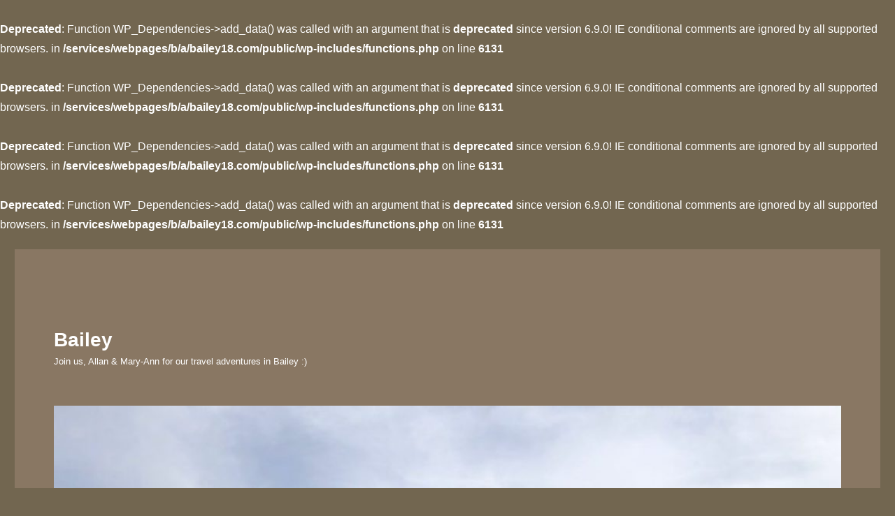

--- FILE ---
content_type: text/html; charset=UTF-8
request_url: https://bailey18.com/end-of-week-1-in-rosedale-september-30-2022/
body_size: 21246
content:
<!DOCTYPE html>
<html lang="en-US" class="no-js">
<head>
	<meta charset="UTF-8">
	<meta name="viewport" content="width=device-width, initial-scale=1.0">
	<link rel="profile" href="https://gmpg.org/xfn/11">
		<link rel="pingback" href="https://bailey18.com/xmlrpc.php">
		<script>(function(html){html.className = html.className.replace(/\bno-js\b/,'js')})(document.documentElement);</script>
<title>End of week 1 in Rosedale, September 30, 2022 &#8211; Bailey</title>
<br />
<b>Deprecated</b>:  Function WP_Dependencies-&gt;add_data() was called with an argument that is <strong>deprecated</strong> since version 6.9.0! IE conditional comments are ignored by all supported browsers. in <b>/services/webpages/b/a/bailey18.com/public/wp-includes/functions.php</b> on line <b>6131</b><br />
<br />
<b>Deprecated</b>:  Function WP_Dependencies-&gt;add_data() was called with an argument that is <strong>deprecated</strong> since version 6.9.0! IE conditional comments are ignored by all supported browsers. in <b>/services/webpages/b/a/bailey18.com/public/wp-includes/functions.php</b> on line <b>6131</b><br />
<br />
<b>Deprecated</b>:  Function WP_Dependencies-&gt;add_data() was called with an argument that is <strong>deprecated</strong> since version 6.9.0! IE conditional comments are ignored by all supported browsers. in <b>/services/webpages/b/a/bailey18.com/public/wp-includes/functions.php</b> on line <b>6131</b><br />
<br />
<b>Deprecated</b>:  Function WP_Dependencies-&gt;add_data() was called with an argument that is <strong>deprecated</strong> since version 6.9.0! IE conditional comments are ignored by all supported browsers. in <b>/services/webpages/b/a/bailey18.com/public/wp-includes/functions.php</b> on line <b>6131</b><br />
<meta name='robots' content='max-image-preview:large' />
<link rel='dns-prefetch' href='//ajax.googleapis.com' />
<link rel="alternate" type="application/rss+xml" title="Bailey &raquo; Feed" href="https://bailey18.com/feed/" />
<link rel="alternate" type="application/rss+xml" title="Bailey &raquo; Comments Feed" href="https://bailey18.com/comments/feed/" />
<link rel="alternate" type="application/rss+xml" title="Bailey &raquo; End of week 1 in Rosedale, September 30, 2022 Comments Feed" href="https://bailey18.com/end-of-week-1-in-rosedale-september-30-2022/feed/" />
<link rel="alternate" title="oEmbed (JSON)" type="application/json+oembed" href="https://bailey18.com/wp-json/oembed/1.0/embed?url=https%3A%2F%2Fbailey18.com%2Fend-of-week-1-in-rosedale-september-30-2022%2F" />
<link rel="alternate" title="oEmbed (XML)" type="text/xml+oembed" href="https://bailey18.com/wp-json/oembed/1.0/embed?url=https%3A%2F%2Fbailey18.com%2Fend-of-week-1-in-rosedale-september-30-2022%2F&#038;format=xml" />
<style id='wp-img-auto-sizes-contain-inline-css'>
img:is([sizes=auto i],[sizes^="auto," i]){contain-intrinsic-size:3000px 1500px}
/*# sourceURL=wp-img-auto-sizes-contain-inline-css */
</style>
<style id='wp-emoji-styles-inline-css'>

	img.wp-smiley, img.emoji {
		display: inline !important;
		border: none !important;
		box-shadow: none !important;
		height: 1em !important;
		width: 1em !important;
		margin: 0 0.07em !important;
		vertical-align: -0.1em !important;
		background: none !important;
		padding: 0 !important;
	}
/*# sourceURL=wp-emoji-styles-inline-css */
</style>
<style id='wp-block-library-inline-css'>
:root{--wp-block-synced-color:#7a00df;--wp-block-synced-color--rgb:122,0,223;--wp-bound-block-color:var(--wp-block-synced-color);--wp-editor-canvas-background:#ddd;--wp-admin-theme-color:#007cba;--wp-admin-theme-color--rgb:0,124,186;--wp-admin-theme-color-darker-10:#006ba1;--wp-admin-theme-color-darker-10--rgb:0,107,160.5;--wp-admin-theme-color-darker-20:#005a87;--wp-admin-theme-color-darker-20--rgb:0,90,135;--wp-admin-border-width-focus:2px}@media (min-resolution:192dpi){:root{--wp-admin-border-width-focus:1.5px}}.wp-element-button{cursor:pointer}:root .has-very-light-gray-background-color{background-color:#eee}:root .has-very-dark-gray-background-color{background-color:#313131}:root .has-very-light-gray-color{color:#eee}:root .has-very-dark-gray-color{color:#313131}:root .has-vivid-green-cyan-to-vivid-cyan-blue-gradient-background{background:linear-gradient(135deg,#00d084,#0693e3)}:root .has-purple-crush-gradient-background{background:linear-gradient(135deg,#34e2e4,#4721fb 50%,#ab1dfe)}:root .has-hazy-dawn-gradient-background{background:linear-gradient(135deg,#faaca8,#dad0ec)}:root .has-subdued-olive-gradient-background{background:linear-gradient(135deg,#fafae1,#67a671)}:root .has-atomic-cream-gradient-background{background:linear-gradient(135deg,#fdd79a,#004a59)}:root .has-nightshade-gradient-background{background:linear-gradient(135deg,#330968,#31cdcf)}:root .has-midnight-gradient-background{background:linear-gradient(135deg,#020381,#2874fc)}:root{--wp--preset--font-size--normal:16px;--wp--preset--font-size--huge:42px}.has-regular-font-size{font-size:1em}.has-larger-font-size{font-size:2.625em}.has-normal-font-size{font-size:var(--wp--preset--font-size--normal)}.has-huge-font-size{font-size:var(--wp--preset--font-size--huge)}.has-text-align-center{text-align:center}.has-text-align-left{text-align:left}.has-text-align-right{text-align:right}.has-fit-text{white-space:nowrap!important}#end-resizable-editor-section{display:none}.aligncenter{clear:both}.items-justified-left{justify-content:flex-start}.items-justified-center{justify-content:center}.items-justified-right{justify-content:flex-end}.items-justified-space-between{justify-content:space-between}.screen-reader-text{border:0;clip-path:inset(50%);height:1px;margin:-1px;overflow:hidden;padding:0;position:absolute;width:1px;word-wrap:normal!important}.screen-reader-text:focus{background-color:#ddd;clip-path:none;color:#444;display:block;font-size:1em;height:auto;left:5px;line-height:normal;padding:15px 23px 14px;text-decoration:none;top:5px;width:auto;z-index:100000}html :where(.has-border-color){border-style:solid}html :where([style*=border-top-color]){border-top-style:solid}html :where([style*=border-right-color]){border-right-style:solid}html :where([style*=border-bottom-color]){border-bottom-style:solid}html :where([style*=border-left-color]){border-left-style:solid}html :where([style*=border-width]){border-style:solid}html :where([style*=border-top-width]){border-top-style:solid}html :where([style*=border-right-width]){border-right-style:solid}html :where([style*=border-bottom-width]){border-bottom-style:solid}html :where([style*=border-left-width]){border-left-style:solid}html :where(img[class*=wp-image-]){height:auto;max-width:100%}:where(figure){margin:0 0 1em}html :where(.is-position-sticky){--wp-admin--admin-bar--position-offset:var(--wp-admin--admin-bar--height,0px)}@media screen and (max-width:600px){html :where(.is-position-sticky){--wp-admin--admin-bar--position-offset:0px}}

/*# sourceURL=wp-block-library-inline-css */
</style><style id='wp-block-gallery-inline-css'>
.blocks-gallery-grid:not(.has-nested-images),.wp-block-gallery:not(.has-nested-images){display:flex;flex-wrap:wrap;list-style-type:none;margin:0;padding:0}.blocks-gallery-grid:not(.has-nested-images) .blocks-gallery-image,.blocks-gallery-grid:not(.has-nested-images) .blocks-gallery-item,.wp-block-gallery:not(.has-nested-images) .blocks-gallery-image,.wp-block-gallery:not(.has-nested-images) .blocks-gallery-item{display:flex;flex-direction:column;flex-grow:1;justify-content:center;margin:0 1em 1em 0;position:relative;width:calc(50% - 1em)}.blocks-gallery-grid:not(.has-nested-images) .blocks-gallery-image:nth-of-type(2n),.blocks-gallery-grid:not(.has-nested-images) .blocks-gallery-item:nth-of-type(2n),.wp-block-gallery:not(.has-nested-images) .blocks-gallery-image:nth-of-type(2n),.wp-block-gallery:not(.has-nested-images) .blocks-gallery-item:nth-of-type(2n){margin-right:0}.blocks-gallery-grid:not(.has-nested-images) .blocks-gallery-image figure,.blocks-gallery-grid:not(.has-nested-images) .blocks-gallery-item figure,.wp-block-gallery:not(.has-nested-images) .blocks-gallery-image figure,.wp-block-gallery:not(.has-nested-images) .blocks-gallery-item figure{align-items:flex-end;display:flex;height:100%;justify-content:flex-start;margin:0}.blocks-gallery-grid:not(.has-nested-images) .blocks-gallery-image img,.blocks-gallery-grid:not(.has-nested-images) .blocks-gallery-item img,.wp-block-gallery:not(.has-nested-images) .blocks-gallery-image img,.wp-block-gallery:not(.has-nested-images) .blocks-gallery-item img{display:block;height:auto;max-width:100%;width:auto}.blocks-gallery-grid:not(.has-nested-images) .blocks-gallery-image figcaption,.blocks-gallery-grid:not(.has-nested-images) .blocks-gallery-item figcaption,.wp-block-gallery:not(.has-nested-images) .blocks-gallery-image figcaption,.wp-block-gallery:not(.has-nested-images) .blocks-gallery-item figcaption{background:linear-gradient(0deg,#000000b3,#0000004d 70%,#0000);bottom:0;box-sizing:border-box;color:#fff;font-size:.8em;margin:0;max-height:100%;overflow:auto;padding:3em .77em .7em;position:absolute;text-align:center;width:100%;z-index:2}.blocks-gallery-grid:not(.has-nested-images) .blocks-gallery-image figcaption img,.blocks-gallery-grid:not(.has-nested-images) .blocks-gallery-item figcaption img,.wp-block-gallery:not(.has-nested-images) .blocks-gallery-image figcaption img,.wp-block-gallery:not(.has-nested-images) .blocks-gallery-item figcaption img{display:inline}.blocks-gallery-grid:not(.has-nested-images) figcaption,.wp-block-gallery:not(.has-nested-images) figcaption{flex-grow:1}.blocks-gallery-grid:not(.has-nested-images).is-cropped .blocks-gallery-image a,.blocks-gallery-grid:not(.has-nested-images).is-cropped .blocks-gallery-image img,.blocks-gallery-grid:not(.has-nested-images).is-cropped .blocks-gallery-item a,.blocks-gallery-grid:not(.has-nested-images).is-cropped .blocks-gallery-item img,.wp-block-gallery:not(.has-nested-images).is-cropped .blocks-gallery-image a,.wp-block-gallery:not(.has-nested-images).is-cropped .blocks-gallery-image img,.wp-block-gallery:not(.has-nested-images).is-cropped .blocks-gallery-item a,.wp-block-gallery:not(.has-nested-images).is-cropped .blocks-gallery-item img{flex:1;height:100%;object-fit:cover;width:100%}.blocks-gallery-grid:not(.has-nested-images).columns-1 .blocks-gallery-image,.blocks-gallery-grid:not(.has-nested-images).columns-1 .blocks-gallery-item,.wp-block-gallery:not(.has-nested-images).columns-1 .blocks-gallery-image,.wp-block-gallery:not(.has-nested-images).columns-1 .blocks-gallery-item{margin-right:0;width:100%}@media (min-width:600px){.blocks-gallery-grid:not(.has-nested-images).columns-3 .blocks-gallery-image,.blocks-gallery-grid:not(.has-nested-images).columns-3 .blocks-gallery-item,.wp-block-gallery:not(.has-nested-images).columns-3 .blocks-gallery-image,.wp-block-gallery:not(.has-nested-images).columns-3 .blocks-gallery-item{margin-right:1em;width:calc(33.33333% - .66667em)}.blocks-gallery-grid:not(.has-nested-images).columns-4 .blocks-gallery-image,.blocks-gallery-grid:not(.has-nested-images).columns-4 .blocks-gallery-item,.wp-block-gallery:not(.has-nested-images).columns-4 .blocks-gallery-image,.wp-block-gallery:not(.has-nested-images).columns-4 .blocks-gallery-item{margin-right:1em;width:calc(25% - .75em)}.blocks-gallery-grid:not(.has-nested-images).columns-5 .blocks-gallery-image,.blocks-gallery-grid:not(.has-nested-images).columns-5 .blocks-gallery-item,.wp-block-gallery:not(.has-nested-images).columns-5 .blocks-gallery-image,.wp-block-gallery:not(.has-nested-images).columns-5 .blocks-gallery-item{margin-right:1em;width:calc(20% - .8em)}.blocks-gallery-grid:not(.has-nested-images).columns-6 .blocks-gallery-image,.blocks-gallery-grid:not(.has-nested-images).columns-6 .blocks-gallery-item,.wp-block-gallery:not(.has-nested-images).columns-6 .blocks-gallery-image,.wp-block-gallery:not(.has-nested-images).columns-6 .blocks-gallery-item{margin-right:1em;width:calc(16.66667% - .83333em)}.blocks-gallery-grid:not(.has-nested-images).columns-7 .blocks-gallery-image,.blocks-gallery-grid:not(.has-nested-images).columns-7 .blocks-gallery-item,.wp-block-gallery:not(.has-nested-images).columns-7 .blocks-gallery-image,.wp-block-gallery:not(.has-nested-images).columns-7 .blocks-gallery-item{margin-right:1em;width:calc(14.28571% - .85714em)}.blocks-gallery-grid:not(.has-nested-images).columns-8 .blocks-gallery-image,.blocks-gallery-grid:not(.has-nested-images).columns-8 .blocks-gallery-item,.wp-block-gallery:not(.has-nested-images).columns-8 .blocks-gallery-image,.wp-block-gallery:not(.has-nested-images).columns-8 .blocks-gallery-item{margin-right:1em;width:calc(12.5% - .875em)}.blocks-gallery-grid:not(.has-nested-images).columns-1 .blocks-gallery-image:nth-of-type(1n),.blocks-gallery-grid:not(.has-nested-images).columns-1 .blocks-gallery-item:nth-of-type(1n),.blocks-gallery-grid:not(.has-nested-images).columns-2 .blocks-gallery-image:nth-of-type(2n),.blocks-gallery-grid:not(.has-nested-images).columns-2 .blocks-gallery-item:nth-of-type(2n),.blocks-gallery-grid:not(.has-nested-images).columns-3 .blocks-gallery-image:nth-of-type(3n),.blocks-gallery-grid:not(.has-nested-images).columns-3 .blocks-gallery-item:nth-of-type(3n),.blocks-gallery-grid:not(.has-nested-images).columns-4 .blocks-gallery-image:nth-of-type(4n),.blocks-gallery-grid:not(.has-nested-images).columns-4 .blocks-gallery-item:nth-of-type(4n),.blocks-gallery-grid:not(.has-nested-images).columns-5 .blocks-gallery-image:nth-of-type(5n),.blocks-gallery-grid:not(.has-nested-images).columns-5 .blocks-gallery-item:nth-of-type(5n),.blocks-gallery-grid:not(.has-nested-images).columns-6 .blocks-gallery-image:nth-of-type(6n),.blocks-gallery-grid:not(.has-nested-images).columns-6 .blocks-gallery-item:nth-of-type(6n),.blocks-gallery-grid:not(.has-nested-images).columns-7 .blocks-gallery-image:nth-of-type(7n),.blocks-gallery-grid:not(.has-nested-images).columns-7 .blocks-gallery-item:nth-of-type(7n),.blocks-gallery-grid:not(.has-nested-images).columns-8 .blocks-gallery-image:nth-of-type(8n),.blocks-gallery-grid:not(.has-nested-images).columns-8 .blocks-gallery-item:nth-of-type(8n),.wp-block-gallery:not(.has-nested-images).columns-1 .blocks-gallery-image:nth-of-type(1n),.wp-block-gallery:not(.has-nested-images).columns-1 .blocks-gallery-item:nth-of-type(1n),.wp-block-gallery:not(.has-nested-images).columns-2 .blocks-gallery-image:nth-of-type(2n),.wp-block-gallery:not(.has-nested-images).columns-2 .blocks-gallery-item:nth-of-type(2n),.wp-block-gallery:not(.has-nested-images).columns-3 .blocks-gallery-image:nth-of-type(3n),.wp-block-gallery:not(.has-nested-images).columns-3 .blocks-gallery-item:nth-of-type(3n),.wp-block-gallery:not(.has-nested-images).columns-4 .blocks-gallery-image:nth-of-type(4n),.wp-block-gallery:not(.has-nested-images).columns-4 .blocks-gallery-item:nth-of-type(4n),.wp-block-gallery:not(.has-nested-images).columns-5 .blocks-gallery-image:nth-of-type(5n),.wp-block-gallery:not(.has-nested-images).columns-5 .blocks-gallery-item:nth-of-type(5n),.wp-block-gallery:not(.has-nested-images).columns-6 .blocks-gallery-image:nth-of-type(6n),.wp-block-gallery:not(.has-nested-images).columns-6 .blocks-gallery-item:nth-of-type(6n),.wp-block-gallery:not(.has-nested-images).columns-7 .blocks-gallery-image:nth-of-type(7n),.wp-block-gallery:not(.has-nested-images).columns-7 .blocks-gallery-item:nth-of-type(7n),.wp-block-gallery:not(.has-nested-images).columns-8 .blocks-gallery-image:nth-of-type(8n),.wp-block-gallery:not(.has-nested-images).columns-8 .blocks-gallery-item:nth-of-type(8n){margin-right:0}}.blocks-gallery-grid:not(.has-nested-images) .blocks-gallery-image:last-child,.blocks-gallery-grid:not(.has-nested-images) .blocks-gallery-item:last-child,.wp-block-gallery:not(.has-nested-images) .blocks-gallery-image:last-child,.wp-block-gallery:not(.has-nested-images) .blocks-gallery-item:last-child{margin-right:0}.blocks-gallery-grid:not(.has-nested-images).alignleft,.blocks-gallery-grid:not(.has-nested-images).alignright,.wp-block-gallery:not(.has-nested-images).alignleft,.wp-block-gallery:not(.has-nested-images).alignright{max-width:420px;width:100%}.blocks-gallery-grid:not(.has-nested-images).aligncenter .blocks-gallery-item figure,.wp-block-gallery:not(.has-nested-images).aligncenter .blocks-gallery-item figure{justify-content:center}.wp-block-gallery:not(.is-cropped) .blocks-gallery-item{align-self:flex-start}figure.wp-block-gallery.has-nested-images{align-items:normal}.wp-block-gallery.has-nested-images figure.wp-block-image:not(#individual-image){margin:0;width:calc(50% - var(--wp--style--unstable-gallery-gap, 16px)/2)}.wp-block-gallery.has-nested-images figure.wp-block-image{box-sizing:border-box;display:flex;flex-direction:column;flex-grow:1;justify-content:center;max-width:100%;position:relative}.wp-block-gallery.has-nested-images figure.wp-block-image>a,.wp-block-gallery.has-nested-images figure.wp-block-image>div{flex-direction:column;flex-grow:1;margin:0}.wp-block-gallery.has-nested-images figure.wp-block-image img{display:block;height:auto;max-width:100%!important;width:auto}.wp-block-gallery.has-nested-images figure.wp-block-image figcaption,.wp-block-gallery.has-nested-images figure.wp-block-image:has(figcaption):before{bottom:0;left:0;max-height:100%;position:absolute;right:0}.wp-block-gallery.has-nested-images figure.wp-block-image:has(figcaption):before{backdrop-filter:blur(3px);content:"";height:100%;-webkit-mask-image:linear-gradient(0deg,#000 20%,#0000);mask-image:linear-gradient(0deg,#000 20%,#0000);max-height:40%;pointer-events:none}.wp-block-gallery.has-nested-images figure.wp-block-image figcaption{box-sizing:border-box;color:#fff;font-size:13px;margin:0;overflow:auto;padding:1em;text-align:center;text-shadow:0 0 1.5px #000}.wp-block-gallery.has-nested-images figure.wp-block-image figcaption::-webkit-scrollbar{height:12px;width:12px}.wp-block-gallery.has-nested-images figure.wp-block-image figcaption::-webkit-scrollbar-track{background-color:initial}.wp-block-gallery.has-nested-images figure.wp-block-image figcaption::-webkit-scrollbar-thumb{background-clip:padding-box;background-color:initial;border:3px solid #0000;border-radius:8px}.wp-block-gallery.has-nested-images figure.wp-block-image figcaption:focus-within::-webkit-scrollbar-thumb,.wp-block-gallery.has-nested-images figure.wp-block-image figcaption:focus::-webkit-scrollbar-thumb,.wp-block-gallery.has-nested-images figure.wp-block-image figcaption:hover::-webkit-scrollbar-thumb{background-color:#fffc}.wp-block-gallery.has-nested-images figure.wp-block-image figcaption{scrollbar-color:#0000 #0000;scrollbar-gutter:stable both-edges;scrollbar-width:thin}.wp-block-gallery.has-nested-images figure.wp-block-image figcaption:focus,.wp-block-gallery.has-nested-images figure.wp-block-image figcaption:focus-within,.wp-block-gallery.has-nested-images figure.wp-block-image figcaption:hover{scrollbar-color:#fffc #0000}.wp-block-gallery.has-nested-images figure.wp-block-image figcaption{will-change:transform}@media (hover:none){.wp-block-gallery.has-nested-images figure.wp-block-image figcaption{scrollbar-color:#fffc #0000}}.wp-block-gallery.has-nested-images figure.wp-block-image figcaption{background:linear-gradient(0deg,#0006,#0000)}.wp-block-gallery.has-nested-images figure.wp-block-image figcaption img{display:inline}.wp-block-gallery.has-nested-images figure.wp-block-image figcaption a{color:inherit}.wp-block-gallery.has-nested-images figure.wp-block-image.has-custom-border img{box-sizing:border-box}.wp-block-gallery.has-nested-images figure.wp-block-image.has-custom-border>a,.wp-block-gallery.has-nested-images figure.wp-block-image.has-custom-border>div,.wp-block-gallery.has-nested-images figure.wp-block-image.is-style-rounded>a,.wp-block-gallery.has-nested-images figure.wp-block-image.is-style-rounded>div{flex:1 1 auto}.wp-block-gallery.has-nested-images figure.wp-block-image.has-custom-border figcaption,.wp-block-gallery.has-nested-images figure.wp-block-image.is-style-rounded figcaption{background:none;color:inherit;flex:initial;margin:0;padding:10px 10px 9px;position:relative;text-shadow:none}.wp-block-gallery.has-nested-images figure.wp-block-image.has-custom-border:before,.wp-block-gallery.has-nested-images figure.wp-block-image.is-style-rounded:before{content:none}.wp-block-gallery.has-nested-images figcaption{flex-basis:100%;flex-grow:1;text-align:center}.wp-block-gallery.has-nested-images:not(.is-cropped) figure.wp-block-image:not(#individual-image){margin-bottom:auto;margin-top:0}.wp-block-gallery.has-nested-images.is-cropped figure.wp-block-image:not(#individual-image){align-self:inherit}.wp-block-gallery.has-nested-images.is-cropped figure.wp-block-image:not(#individual-image)>a,.wp-block-gallery.has-nested-images.is-cropped figure.wp-block-image:not(#individual-image)>div:not(.components-drop-zone){display:flex}.wp-block-gallery.has-nested-images.is-cropped figure.wp-block-image:not(#individual-image) a,.wp-block-gallery.has-nested-images.is-cropped figure.wp-block-image:not(#individual-image) img{flex:1 0 0%;height:100%;object-fit:cover;width:100%}.wp-block-gallery.has-nested-images.columns-1 figure.wp-block-image:not(#individual-image){width:100%}@media (min-width:600px){.wp-block-gallery.has-nested-images.columns-3 figure.wp-block-image:not(#individual-image){width:calc(33.33333% - var(--wp--style--unstable-gallery-gap, 16px)*.66667)}.wp-block-gallery.has-nested-images.columns-4 figure.wp-block-image:not(#individual-image){width:calc(25% - var(--wp--style--unstable-gallery-gap, 16px)*.75)}.wp-block-gallery.has-nested-images.columns-5 figure.wp-block-image:not(#individual-image){width:calc(20% - var(--wp--style--unstable-gallery-gap, 16px)*.8)}.wp-block-gallery.has-nested-images.columns-6 figure.wp-block-image:not(#individual-image){width:calc(16.66667% - var(--wp--style--unstable-gallery-gap, 16px)*.83333)}.wp-block-gallery.has-nested-images.columns-7 figure.wp-block-image:not(#individual-image){width:calc(14.28571% - var(--wp--style--unstable-gallery-gap, 16px)*.85714)}.wp-block-gallery.has-nested-images.columns-8 figure.wp-block-image:not(#individual-image){width:calc(12.5% - var(--wp--style--unstable-gallery-gap, 16px)*.875)}.wp-block-gallery.has-nested-images.columns-default figure.wp-block-image:not(#individual-image){width:calc(33.33% - var(--wp--style--unstable-gallery-gap, 16px)*.66667)}.wp-block-gallery.has-nested-images.columns-default figure.wp-block-image:not(#individual-image):first-child:nth-last-child(2),.wp-block-gallery.has-nested-images.columns-default figure.wp-block-image:not(#individual-image):first-child:nth-last-child(2)~figure.wp-block-image:not(#individual-image){width:calc(50% - var(--wp--style--unstable-gallery-gap, 16px)*.5)}.wp-block-gallery.has-nested-images.columns-default figure.wp-block-image:not(#individual-image):first-child:last-child{width:100%}}.wp-block-gallery.has-nested-images.alignleft,.wp-block-gallery.has-nested-images.alignright{max-width:420px;width:100%}.wp-block-gallery.has-nested-images.aligncenter{justify-content:center}
/*# sourceURL=https://bailey18.com/wp-includes/blocks/gallery/style.min.css */
</style>
<style id='wp-block-gallery-theme-inline-css'>
.blocks-gallery-caption{color:#555;font-size:13px;text-align:center}.is-dark-theme .blocks-gallery-caption{color:#ffffffa6}
/*# sourceURL=https://bailey18.com/wp-includes/blocks/gallery/theme.min.css */
</style>
<style id='wp-block-image-inline-css'>
.wp-block-image>a,.wp-block-image>figure>a{display:inline-block}.wp-block-image img{box-sizing:border-box;height:auto;max-width:100%;vertical-align:bottom}@media not (prefers-reduced-motion){.wp-block-image img.hide{visibility:hidden}.wp-block-image img.show{animation:show-content-image .4s}}.wp-block-image[style*=border-radius] img,.wp-block-image[style*=border-radius]>a{border-radius:inherit}.wp-block-image.has-custom-border img{box-sizing:border-box}.wp-block-image.aligncenter{text-align:center}.wp-block-image.alignfull>a,.wp-block-image.alignwide>a{width:100%}.wp-block-image.alignfull img,.wp-block-image.alignwide img{height:auto;width:100%}.wp-block-image .aligncenter,.wp-block-image .alignleft,.wp-block-image .alignright,.wp-block-image.aligncenter,.wp-block-image.alignleft,.wp-block-image.alignright{display:table}.wp-block-image .aligncenter>figcaption,.wp-block-image .alignleft>figcaption,.wp-block-image .alignright>figcaption,.wp-block-image.aligncenter>figcaption,.wp-block-image.alignleft>figcaption,.wp-block-image.alignright>figcaption{caption-side:bottom;display:table-caption}.wp-block-image .alignleft{float:left;margin:.5em 1em .5em 0}.wp-block-image .alignright{float:right;margin:.5em 0 .5em 1em}.wp-block-image .aligncenter{margin-left:auto;margin-right:auto}.wp-block-image :where(figcaption){margin-bottom:1em;margin-top:.5em}.wp-block-image.is-style-circle-mask img{border-radius:9999px}@supports ((-webkit-mask-image:none) or (mask-image:none)) or (-webkit-mask-image:none){.wp-block-image.is-style-circle-mask img{border-radius:0;-webkit-mask-image:url('data:image/svg+xml;utf8,<svg viewBox="0 0 100 100" xmlns="http://www.w3.org/2000/svg"><circle cx="50" cy="50" r="50"/></svg>');mask-image:url('data:image/svg+xml;utf8,<svg viewBox="0 0 100 100" xmlns="http://www.w3.org/2000/svg"><circle cx="50" cy="50" r="50"/></svg>');mask-mode:alpha;-webkit-mask-position:center;mask-position:center;-webkit-mask-repeat:no-repeat;mask-repeat:no-repeat;-webkit-mask-size:contain;mask-size:contain}}:root :where(.wp-block-image.is-style-rounded img,.wp-block-image .is-style-rounded img){border-radius:9999px}.wp-block-image figure{margin:0}.wp-lightbox-container{display:flex;flex-direction:column;position:relative}.wp-lightbox-container img{cursor:zoom-in}.wp-lightbox-container img:hover+button{opacity:1}.wp-lightbox-container button{align-items:center;backdrop-filter:blur(16px) saturate(180%);background-color:#5a5a5a40;border:none;border-radius:4px;cursor:zoom-in;display:flex;height:20px;justify-content:center;opacity:0;padding:0;position:absolute;right:16px;text-align:center;top:16px;width:20px;z-index:100}@media not (prefers-reduced-motion){.wp-lightbox-container button{transition:opacity .2s ease}}.wp-lightbox-container button:focus-visible{outline:3px auto #5a5a5a40;outline:3px auto -webkit-focus-ring-color;outline-offset:3px}.wp-lightbox-container button:hover{cursor:pointer;opacity:1}.wp-lightbox-container button:focus{opacity:1}.wp-lightbox-container button:focus,.wp-lightbox-container button:hover,.wp-lightbox-container button:not(:hover):not(:active):not(.has-background){background-color:#5a5a5a40;border:none}.wp-lightbox-overlay{box-sizing:border-box;cursor:zoom-out;height:100vh;left:0;overflow:hidden;position:fixed;top:0;visibility:hidden;width:100%;z-index:100000}.wp-lightbox-overlay .close-button{align-items:center;cursor:pointer;display:flex;justify-content:center;min-height:40px;min-width:40px;padding:0;position:absolute;right:calc(env(safe-area-inset-right) + 16px);top:calc(env(safe-area-inset-top) + 16px);z-index:5000000}.wp-lightbox-overlay .close-button:focus,.wp-lightbox-overlay .close-button:hover,.wp-lightbox-overlay .close-button:not(:hover):not(:active):not(.has-background){background:none;border:none}.wp-lightbox-overlay .lightbox-image-container{height:var(--wp--lightbox-container-height);left:50%;overflow:hidden;position:absolute;top:50%;transform:translate(-50%,-50%);transform-origin:top left;width:var(--wp--lightbox-container-width);z-index:9999999999}.wp-lightbox-overlay .wp-block-image{align-items:center;box-sizing:border-box;display:flex;height:100%;justify-content:center;margin:0;position:relative;transform-origin:0 0;width:100%;z-index:3000000}.wp-lightbox-overlay .wp-block-image img{height:var(--wp--lightbox-image-height);min-height:var(--wp--lightbox-image-height);min-width:var(--wp--lightbox-image-width);width:var(--wp--lightbox-image-width)}.wp-lightbox-overlay .wp-block-image figcaption{display:none}.wp-lightbox-overlay button{background:none;border:none}.wp-lightbox-overlay .scrim{background-color:#fff;height:100%;opacity:.9;position:absolute;width:100%;z-index:2000000}.wp-lightbox-overlay.active{visibility:visible}@media not (prefers-reduced-motion){.wp-lightbox-overlay.active{animation:turn-on-visibility .25s both}.wp-lightbox-overlay.active img{animation:turn-on-visibility .35s both}.wp-lightbox-overlay.show-closing-animation:not(.active){animation:turn-off-visibility .35s both}.wp-lightbox-overlay.show-closing-animation:not(.active) img{animation:turn-off-visibility .25s both}.wp-lightbox-overlay.zoom.active{animation:none;opacity:1;visibility:visible}.wp-lightbox-overlay.zoom.active .lightbox-image-container{animation:lightbox-zoom-in .4s}.wp-lightbox-overlay.zoom.active .lightbox-image-container img{animation:none}.wp-lightbox-overlay.zoom.active .scrim{animation:turn-on-visibility .4s forwards}.wp-lightbox-overlay.zoom.show-closing-animation:not(.active){animation:none}.wp-lightbox-overlay.zoom.show-closing-animation:not(.active) .lightbox-image-container{animation:lightbox-zoom-out .4s}.wp-lightbox-overlay.zoom.show-closing-animation:not(.active) .lightbox-image-container img{animation:none}.wp-lightbox-overlay.zoom.show-closing-animation:not(.active) .scrim{animation:turn-off-visibility .4s forwards}}@keyframes show-content-image{0%{visibility:hidden}99%{visibility:hidden}to{visibility:visible}}@keyframes turn-on-visibility{0%{opacity:0}to{opacity:1}}@keyframes turn-off-visibility{0%{opacity:1;visibility:visible}99%{opacity:0;visibility:visible}to{opacity:0;visibility:hidden}}@keyframes lightbox-zoom-in{0%{transform:translate(calc((-100vw + var(--wp--lightbox-scrollbar-width))/2 + var(--wp--lightbox-initial-left-position)),calc(-50vh + var(--wp--lightbox-initial-top-position))) scale(var(--wp--lightbox-scale))}to{transform:translate(-50%,-50%) scale(1)}}@keyframes lightbox-zoom-out{0%{transform:translate(-50%,-50%) scale(1);visibility:visible}99%{visibility:visible}to{transform:translate(calc((-100vw + var(--wp--lightbox-scrollbar-width))/2 + var(--wp--lightbox-initial-left-position)),calc(-50vh + var(--wp--lightbox-initial-top-position))) scale(var(--wp--lightbox-scale));visibility:hidden}}
/*# sourceURL=https://bailey18.com/wp-includes/blocks/image/style.min.css */
</style>
<style id='wp-block-image-theme-inline-css'>
:root :where(.wp-block-image figcaption){color:#555;font-size:13px;text-align:center}.is-dark-theme :root :where(.wp-block-image figcaption){color:#ffffffa6}.wp-block-image{margin:0 0 1em}
/*# sourceURL=https://bailey18.com/wp-includes/blocks/image/theme.min.css */
</style>
<style id='wp-block-media-text-inline-css'>
.wp-block-media-text{box-sizing:border-box;
  /*!rtl:begin:ignore*/direction:ltr;
  /*!rtl:end:ignore*/display:grid;grid-template-columns:50% 1fr;grid-template-rows:auto}.wp-block-media-text.has-media-on-the-right{grid-template-columns:1fr 50%}.wp-block-media-text.is-vertically-aligned-top>.wp-block-media-text__content,.wp-block-media-text.is-vertically-aligned-top>.wp-block-media-text__media{align-self:start}.wp-block-media-text.is-vertically-aligned-center>.wp-block-media-text__content,.wp-block-media-text.is-vertically-aligned-center>.wp-block-media-text__media,.wp-block-media-text>.wp-block-media-text__content,.wp-block-media-text>.wp-block-media-text__media{align-self:center}.wp-block-media-text.is-vertically-aligned-bottom>.wp-block-media-text__content,.wp-block-media-text.is-vertically-aligned-bottom>.wp-block-media-text__media{align-self:end}.wp-block-media-text>.wp-block-media-text__media{
  /*!rtl:begin:ignore*/grid-column:1;grid-row:1;
  /*!rtl:end:ignore*/margin:0}.wp-block-media-text>.wp-block-media-text__content{direction:ltr;
  /*!rtl:begin:ignore*/grid-column:2;grid-row:1;
  /*!rtl:end:ignore*/padding:0 8%;word-break:break-word}.wp-block-media-text.has-media-on-the-right>.wp-block-media-text__media{
  /*!rtl:begin:ignore*/grid-column:2;grid-row:1
  /*!rtl:end:ignore*/}.wp-block-media-text.has-media-on-the-right>.wp-block-media-text__content{
  /*!rtl:begin:ignore*/grid-column:1;grid-row:1
  /*!rtl:end:ignore*/}.wp-block-media-text__media a{display:block}.wp-block-media-text__media img,.wp-block-media-text__media video{height:auto;max-width:unset;vertical-align:middle;width:100%}.wp-block-media-text.is-image-fill>.wp-block-media-text__media{background-size:cover;height:100%;min-height:250px}.wp-block-media-text.is-image-fill>.wp-block-media-text__media>a{display:block;height:100%}.wp-block-media-text.is-image-fill>.wp-block-media-text__media img{height:1px;margin:-1px;overflow:hidden;padding:0;position:absolute;width:1px;clip:rect(0,0,0,0);border:0}.wp-block-media-text.is-image-fill-element>.wp-block-media-text__media{height:100%;min-height:250px}.wp-block-media-text.is-image-fill-element>.wp-block-media-text__media>a{display:block;height:100%}.wp-block-media-text.is-image-fill-element>.wp-block-media-text__media img{height:100%;object-fit:cover;width:100%}@media (max-width:600px){.wp-block-media-text.is-stacked-on-mobile{grid-template-columns:100%!important}.wp-block-media-text.is-stacked-on-mobile>.wp-block-media-text__media{grid-column:1;grid-row:1}.wp-block-media-text.is-stacked-on-mobile>.wp-block-media-text__content{grid-column:1;grid-row:2}}
/*# sourceURL=https://bailey18.com/wp-includes/blocks/media-text/style.min.css */
</style>
<style id='wp-block-paragraph-inline-css'>
.is-small-text{font-size:.875em}.is-regular-text{font-size:1em}.is-large-text{font-size:2.25em}.is-larger-text{font-size:3em}.has-drop-cap:not(:focus):first-letter{float:left;font-size:8.4em;font-style:normal;font-weight:100;line-height:.68;margin:.05em .1em 0 0;text-transform:uppercase}body.rtl .has-drop-cap:not(:focus):first-letter{float:none;margin-left:.1em}p.has-drop-cap.has-background{overflow:hidden}:root :where(p.has-background){padding:1.25em 2.375em}:where(p.has-text-color:not(.has-link-color)) a{color:inherit}p.has-text-align-left[style*="writing-mode:vertical-lr"],p.has-text-align-right[style*="writing-mode:vertical-rl"]{rotate:180deg}
/*# sourceURL=https://bailey18.com/wp-includes/blocks/paragraph/style.min.css */
</style>
<style id='global-styles-inline-css'>
:root{--wp--preset--aspect-ratio--square: 1;--wp--preset--aspect-ratio--4-3: 4/3;--wp--preset--aspect-ratio--3-4: 3/4;--wp--preset--aspect-ratio--3-2: 3/2;--wp--preset--aspect-ratio--2-3: 2/3;--wp--preset--aspect-ratio--16-9: 16/9;--wp--preset--aspect-ratio--9-16: 9/16;--wp--preset--color--black: #000000;--wp--preset--color--cyan-bluish-gray: #abb8c3;--wp--preset--color--white: #fff;--wp--preset--color--pale-pink: #f78da7;--wp--preset--color--vivid-red: #cf2e2e;--wp--preset--color--luminous-vivid-orange: #ff6900;--wp--preset--color--luminous-vivid-amber: #fcb900;--wp--preset--color--light-green-cyan: #7bdcb5;--wp--preset--color--vivid-green-cyan: #00d084;--wp--preset--color--pale-cyan-blue: #8ed1fc;--wp--preset--color--vivid-cyan-blue: #0693e3;--wp--preset--color--vivid-purple: #9b51e0;--wp--preset--color--dark-gray: #1a1a1a;--wp--preset--color--medium-gray: #686868;--wp--preset--color--light-gray: #e5e5e5;--wp--preset--color--blue-gray: #4d545c;--wp--preset--color--bright-blue: #007acc;--wp--preset--color--light-blue: #9adffd;--wp--preset--color--dark-brown: #402b30;--wp--preset--color--medium-brown: #774e24;--wp--preset--color--dark-red: #640c1f;--wp--preset--color--bright-red: #ff675f;--wp--preset--color--yellow: #ffef8e;--wp--preset--gradient--vivid-cyan-blue-to-vivid-purple: linear-gradient(135deg,rgb(6,147,227) 0%,rgb(155,81,224) 100%);--wp--preset--gradient--light-green-cyan-to-vivid-green-cyan: linear-gradient(135deg,rgb(122,220,180) 0%,rgb(0,208,130) 100%);--wp--preset--gradient--luminous-vivid-amber-to-luminous-vivid-orange: linear-gradient(135deg,rgb(252,185,0) 0%,rgb(255,105,0) 100%);--wp--preset--gradient--luminous-vivid-orange-to-vivid-red: linear-gradient(135deg,rgb(255,105,0) 0%,rgb(207,46,46) 100%);--wp--preset--gradient--very-light-gray-to-cyan-bluish-gray: linear-gradient(135deg,rgb(238,238,238) 0%,rgb(169,184,195) 100%);--wp--preset--gradient--cool-to-warm-spectrum: linear-gradient(135deg,rgb(74,234,220) 0%,rgb(151,120,209) 20%,rgb(207,42,186) 40%,rgb(238,44,130) 60%,rgb(251,105,98) 80%,rgb(254,248,76) 100%);--wp--preset--gradient--blush-light-purple: linear-gradient(135deg,rgb(255,206,236) 0%,rgb(152,150,240) 100%);--wp--preset--gradient--blush-bordeaux: linear-gradient(135deg,rgb(254,205,165) 0%,rgb(254,45,45) 50%,rgb(107,0,62) 100%);--wp--preset--gradient--luminous-dusk: linear-gradient(135deg,rgb(255,203,112) 0%,rgb(199,81,192) 50%,rgb(65,88,208) 100%);--wp--preset--gradient--pale-ocean: linear-gradient(135deg,rgb(255,245,203) 0%,rgb(182,227,212) 50%,rgb(51,167,181) 100%);--wp--preset--gradient--electric-grass: linear-gradient(135deg,rgb(202,248,128) 0%,rgb(113,206,126) 100%);--wp--preset--gradient--midnight: linear-gradient(135deg,rgb(2,3,129) 0%,rgb(40,116,252) 100%);--wp--preset--font-size--small: 13px;--wp--preset--font-size--medium: 20px;--wp--preset--font-size--large: 36px;--wp--preset--font-size--x-large: 42px;--wp--preset--spacing--20: 0.44rem;--wp--preset--spacing--30: 0.67rem;--wp--preset--spacing--40: 1rem;--wp--preset--spacing--50: 1.5rem;--wp--preset--spacing--60: 2.25rem;--wp--preset--spacing--70: 3.38rem;--wp--preset--spacing--80: 5.06rem;--wp--preset--shadow--natural: 6px 6px 9px rgba(0, 0, 0, 0.2);--wp--preset--shadow--deep: 12px 12px 50px rgba(0, 0, 0, 0.4);--wp--preset--shadow--sharp: 6px 6px 0px rgba(0, 0, 0, 0.2);--wp--preset--shadow--outlined: 6px 6px 0px -3px rgb(255, 255, 255), 6px 6px rgb(0, 0, 0);--wp--preset--shadow--crisp: 6px 6px 0px rgb(0, 0, 0);}:where(.is-layout-flex){gap: 0.5em;}:where(.is-layout-grid){gap: 0.5em;}body .is-layout-flex{display: flex;}.is-layout-flex{flex-wrap: wrap;align-items: center;}.is-layout-flex > :is(*, div){margin: 0;}body .is-layout-grid{display: grid;}.is-layout-grid > :is(*, div){margin: 0;}:where(.wp-block-columns.is-layout-flex){gap: 2em;}:where(.wp-block-columns.is-layout-grid){gap: 2em;}:where(.wp-block-post-template.is-layout-flex){gap: 1.25em;}:where(.wp-block-post-template.is-layout-grid){gap: 1.25em;}.has-black-color{color: var(--wp--preset--color--black) !important;}.has-cyan-bluish-gray-color{color: var(--wp--preset--color--cyan-bluish-gray) !important;}.has-white-color{color: var(--wp--preset--color--white) !important;}.has-pale-pink-color{color: var(--wp--preset--color--pale-pink) !important;}.has-vivid-red-color{color: var(--wp--preset--color--vivid-red) !important;}.has-luminous-vivid-orange-color{color: var(--wp--preset--color--luminous-vivid-orange) !important;}.has-luminous-vivid-amber-color{color: var(--wp--preset--color--luminous-vivid-amber) !important;}.has-light-green-cyan-color{color: var(--wp--preset--color--light-green-cyan) !important;}.has-vivid-green-cyan-color{color: var(--wp--preset--color--vivid-green-cyan) !important;}.has-pale-cyan-blue-color{color: var(--wp--preset--color--pale-cyan-blue) !important;}.has-vivid-cyan-blue-color{color: var(--wp--preset--color--vivid-cyan-blue) !important;}.has-vivid-purple-color{color: var(--wp--preset--color--vivid-purple) !important;}.has-black-background-color{background-color: var(--wp--preset--color--black) !important;}.has-cyan-bluish-gray-background-color{background-color: var(--wp--preset--color--cyan-bluish-gray) !important;}.has-white-background-color{background-color: var(--wp--preset--color--white) !important;}.has-pale-pink-background-color{background-color: var(--wp--preset--color--pale-pink) !important;}.has-vivid-red-background-color{background-color: var(--wp--preset--color--vivid-red) !important;}.has-luminous-vivid-orange-background-color{background-color: var(--wp--preset--color--luminous-vivid-orange) !important;}.has-luminous-vivid-amber-background-color{background-color: var(--wp--preset--color--luminous-vivid-amber) !important;}.has-light-green-cyan-background-color{background-color: var(--wp--preset--color--light-green-cyan) !important;}.has-vivid-green-cyan-background-color{background-color: var(--wp--preset--color--vivid-green-cyan) !important;}.has-pale-cyan-blue-background-color{background-color: var(--wp--preset--color--pale-cyan-blue) !important;}.has-vivid-cyan-blue-background-color{background-color: var(--wp--preset--color--vivid-cyan-blue) !important;}.has-vivid-purple-background-color{background-color: var(--wp--preset--color--vivid-purple) !important;}.has-black-border-color{border-color: var(--wp--preset--color--black) !important;}.has-cyan-bluish-gray-border-color{border-color: var(--wp--preset--color--cyan-bluish-gray) !important;}.has-white-border-color{border-color: var(--wp--preset--color--white) !important;}.has-pale-pink-border-color{border-color: var(--wp--preset--color--pale-pink) !important;}.has-vivid-red-border-color{border-color: var(--wp--preset--color--vivid-red) !important;}.has-luminous-vivid-orange-border-color{border-color: var(--wp--preset--color--luminous-vivid-orange) !important;}.has-luminous-vivid-amber-border-color{border-color: var(--wp--preset--color--luminous-vivid-amber) !important;}.has-light-green-cyan-border-color{border-color: var(--wp--preset--color--light-green-cyan) !important;}.has-vivid-green-cyan-border-color{border-color: var(--wp--preset--color--vivid-green-cyan) !important;}.has-pale-cyan-blue-border-color{border-color: var(--wp--preset--color--pale-cyan-blue) !important;}.has-vivid-cyan-blue-border-color{border-color: var(--wp--preset--color--vivid-cyan-blue) !important;}.has-vivid-purple-border-color{border-color: var(--wp--preset--color--vivid-purple) !important;}.has-vivid-cyan-blue-to-vivid-purple-gradient-background{background: var(--wp--preset--gradient--vivid-cyan-blue-to-vivid-purple) !important;}.has-light-green-cyan-to-vivid-green-cyan-gradient-background{background: var(--wp--preset--gradient--light-green-cyan-to-vivid-green-cyan) !important;}.has-luminous-vivid-amber-to-luminous-vivid-orange-gradient-background{background: var(--wp--preset--gradient--luminous-vivid-amber-to-luminous-vivid-orange) !important;}.has-luminous-vivid-orange-to-vivid-red-gradient-background{background: var(--wp--preset--gradient--luminous-vivid-orange-to-vivid-red) !important;}.has-very-light-gray-to-cyan-bluish-gray-gradient-background{background: var(--wp--preset--gradient--very-light-gray-to-cyan-bluish-gray) !important;}.has-cool-to-warm-spectrum-gradient-background{background: var(--wp--preset--gradient--cool-to-warm-spectrum) !important;}.has-blush-light-purple-gradient-background{background: var(--wp--preset--gradient--blush-light-purple) !important;}.has-blush-bordeaux-gradient-background{background: var(--wp--preset--gradient--blush-bordeaux) !important;}.has-luminous-dusk-gradient-background{background: var(--wp--preset--gradient--luminous-dusk) !important;}.has-pale-ocean-gradient-background{background: var(--wp--preset--gradient--pale-ocean) !important;}.has-electric-grass-gradient-background{background: var(--wp--preset--gradient--electric-grass) !important;}.has-midnight-gradient-background{background: var(--wp--preset--gradient--midnight) !important;}.has-small-font-size{font-size: var(--wp--preset--font-size--small) !important;}.has-medium-font-size{font-size: var(--wp--preset--font-size--medium) !important;}.has-large-font-size{font-size: var(--wp--preset--font-size--large) !important;}.has-x-large-font-size{font-size: var(--wp--preset--font-size--x-large) !important;}
/*# sourceURL=global-styles-inline-css */
</style>
<style id='core-block-supports-inline-css'>
.wp-block-gallery.wp-block-gallery-1{--wp--style--unstable-gallery-gap:var( --wp--style--gallery-gap-default, var( --gallery-block--gutter-size, var( --wp--style--block-gap, 0.5em ) ) );gap:var( --wp--style--gallery-gap-default, var( --gallery-block--gutter-size, var( --wp--style--block-gap, 0.5em ) ) );}.wp-block-gallery.wp-block-gallery-2{--wp--style--unstable-gallery-gap:var( --wp--style--gallery-gap-default, var( --gallery-block--gutter-size, var( --wp--style--block-gap, 0.5em ) ) );gap:var( --wp--style--gallery-gap-default, var( --gallery-block--gutter-size, var( --wp--style--block-gap, 0.5em ) ) );}.wp-block-gallery.wp-block-gallery-3{--wp--style--unstable-gallery-gap:var( --wp--style--gallery-gap-default, var( --gallery-block--gutter-size, var( --wp--style--block-gap, 0.5em ) ) );gap:var( --wp--style--gallery-gap-default, var( --gallery-block--gutter-size, var( --wp--style--block-gap, 0.5em ) ) );}.wp-block-gallery.wp-block-gallery-4{--wp--style--unstable-gallery-gap:var( --wp--style--gallery-gap-default, var( --gallery-block--gutter-size, var( --wp--style--block-gap, 0.5em ) ) );gap:var( --wp--style--gallery-gap-default, var( --gallery-block--gutter-size, var( --wp--style--block-gap, 0.5em ) ) );}.wp-block-gallery.wp-block-gallery-5{--wp--style--unstable-gallery-gap:var( --wp--style--gallery-gap-default, var( --gallery-block--gutter-size, var( --wp--style--block-gap, 0.5em ) ) );gap:var( --wp--style--gallery-gap-default, var( --gallery-block--gutter-size, var( --wp--style--block-gap, 0.5em ) ) );}.wp-block-gallery.wp-block-gallery-6{--wp--style--unstable-gallery-gap:var( --wp--style--gallery-gap-default, var( --gallery-block--gutter-size, var( --wp--style--block-gap, 0.5em ) ) );gap:var( --wp--style--gallery-gap-default, var( --gallery-block--gutter-size, var( --wp--style--block-gap, 0.5em ) ) );}.wp-block-gallery.wp-block-gallery-7{--wp--style--unstable-gallery-gap:var( --wp--style--gallery-gap-default, var( --gallery-block--gutter-size, var( --wp--style--block-gap, 0.5em ) ) );gap:var( --wp--style--gallery-gap-default, var( --gallery-block--gutter-size, var( --wp--style--block-gap, 0.5em ) ) );}.wp-block-gallery.wp-block-gallery-8{--wp--style--unstable-gallery-gap:var( --wp--style--gallery-gap-default, var( --gallery-block--gutter-size, var( --wp--style--block-gap, 0.5em ) ) );gap:var( --wp--style--gallery-gap-default, var( --gallery-block--gutter-size, var( --wp--style--block-gap, 0.5em ) ) );}
/*# sourceURL=core-block-supports-inline-css */
</style>

<style id='classic-theme-styles-inline-css'>
/*! This file is auto-generated */
.wp-block-button__link{color:#fff;background-color:#32373c;border-radius:9999px;box-shadow:none;text-decoration:none;padding:calc(.667em + 2px) calc(1.333em + 2px);font-size:1.125em}.wp-block-file__button{background:#32373c;color:#fff;text-decoration:none}
/*# sourceURL=/wp-includes/css/classic-themes.min.css */
</style>
<link rel='stylesheet' id='jquery-ui-style-css' href='https://ajax.googleapis.com/ajax/libs/jqueryui/1.11.4/themes/ui-darkness/jquery-ui.css?ver=1.11.4' media='all' />
<link rel='stylesheet' id='twentysixteen-fonts-css' href='https://bailey18.com/wp-content/themes/twentysixteen/fonts/merriweather-plus-montserrat-plus-inconsolata.css?ver=20230328' media='all' />
<link rel='stylesheet' id='genericons-css' href='https://bailey18.com/wp-content/themes/twentysixteen/genericons/genericons.css?ver=20201208' media='all' />
<link rel='stylesheet' id='twentysixteen-style-css' href='https://bailey18.com/wp-content/themes/twentysixteen/style.css?ver=20250415' media='all' />
<style id='twentysixteen-style-inline-css'>

		/* Custom Page Background Color */
		.site {
			background-color: #897763;
		}

		mark,
		ins,
		button,
		button[disabled]:hover,
		button[disabled]:focus,
		input[type="button"],
		input[type="button"][disabled]:hover,
		input[type="button"][disabled]:focus,
		input[type="reset"],
		input[type="reset"][disabled]:hover,
		input[type="reset"][disabled]:focus,
		input[type="submit"],
		input[type="submit"][disabled]:hover,
		input[type="submit"][disabled]:focus,
		.menu-toggle.toggled-on,
		.menu-toggle.toggled-on:hover,
		.menu-toggle.toggled-on:focus,
		.pagination .prev,
		.pagination .next,
		.pagination .prev:hover,
		.pagination .prev:focus,
		.pagination .next:hover,
		.pagination .next:focus,
		.pagination .nav-links:before,
		.pagination .nav-links:after,
		.widget_calendar tbody a,
		.widget_calendar tbody a:hover,
		.widget_calendar tbody a:focus,
		.page-links a,
		.page-links a:hover,
		.page-links a:focus {
			color: #897763;
		}

		@media screen and (min-width: 56.875em) {
			.main-navigation ul ul li {
				background-color: #897763;
			}

			.main-navigation ul ul:after {
				border-top-color: #897763;
				border-bottom-color: #897763;
			}
		}
	

		/* Custom Link Color */
		.menu-toggle:hover,
		.menu-toggle:focus,
		a,
		.main-navigation a:hover,
		.main-navigation a:focus,
		.dropdown-toggle:hover,
		.dropdown-toggle:focus,
		.social-navigation a:hover:before,
		.social-navigation a:focus:before,
		.post-navigation a:hover .post-title,
		.post-navigation a:focus .post-title,
		.tagcloud a:hover,
		.tagcloud a:focus,
		.site-branding .site-title a:hover,
		.site-branding .site-title a:focus,
		.entry-title a:hover,
		.entry-title a:focus,
		.entry-footer a:hover,
		.entry-footer a:focus,
		.comment-metadata a:hover,
		.comment-metadata a:focus,
		.pingback .comment-edit-link:hover,
		.pingback .comment-edit-link:focus,
		.comment-reply-link,
		.comment-reply-link:hover,
		.comment-reply-link:focus,
		.required,
		.site-info a:hover,
		.site-info a:focus {
			color: #eeee22;
		}

		mark,
		ins,
		button:hover,
		button:focus,
		input[type="button"]:hover,
		input[type="button"]:focus,
		input[type="reset"]:hover,
		input[type="reset"]:focus,
		input[type="submit"]:hover,
		input[type="submit"]:focus,
		.pagination .prev:hover,
		.pagination .prev:focus,
		.pagination .next:hover,
		.pagination .next:focus,
		.widget_calendar tbody a,
		.page-links a:hover,
		.page-links a:focus {
			background-color: #eeee22;
		}

		input[type="date"]:focus,
		input[type="time"]:focus,
		input[type="datetime-local"]:focus,
		input[type="week"]:focus,
		input[type="month"]:focus,
		input[type="text"]:focus,
		input[type="email"]:focus,
		input[type="url"]:focus,
		input[type="password"]:focus,
		input[type="search"]:focus,
		input[type="tel"]:focus,
		input[type="number"]:focus,
		textarea:focus,
		.tagcloud a:hover,
		.tagcloud a:focus,
		.menu-toggle:hover,
		.menu-toggle:focus {
			border-color: #eeee22;
		}

		@media screen and (min-width: 56.875em) {
			.main-navigation li:hover > a,
			.main-navigation li.focus > a {
				color: #eeee22;
			}
		}
	

		/* Custom Main Text Color */
		body,
		blockquote cite,
		blockquote small,
		.main-navigation a,
		.menu-toggle,
		.dropdown-toggle,
		.social-navigation a,
		.post-navigation a,
		.pagination a:hover,
		.pagination a:focus,
		.widget-title a,
		.site-branding .site-title a,
		.entry-title a,
		.page-links > .page-links-title,
		.comment-author,
		.comment-reply-title small a:hover,
		.comment-reply-title small a:focus {
			color: #ffffff
		}

		blockquote,
		.menu-toggle.toggled-on,
		.menu-toggle.toggled-on:hover,
		.menu-toggle.toggled-on:focus,
		.post-navigation,
		.post-navigation div + div,
		.pagination,
		.widget,
		.page-header,
		.page-links a,
		.comments-title,
		.comment-reply-title {
			border-color: #ffffff;
		}

		button,
		button[disabled]:hover,
		button[disabled]:focus,
		input[type="button"],
		input[type="button"][disabled]:hover,
		input[type="button"][disabled]:focus,
		input[type="reset"],
		input[type="reset"][disabled]:hover,
		input[type="reset"][disabled]:focus,
		input[type="submit"],
		input[type="submit"][disabled]:hover,
		input[type="submit"][disabled]:focus,
		.menu-toggle.toggled-on,
		.menu-toggle.toggled-on:hover,
		.menu-toggle.toggled-on:focus,
		.pagination:before,
		.pagination:after,
		.pagination .prev,
		.pagination .next,
		.page-links a {
			background-color: #ffffff;
		}

		/* Border Color */
		fieldset,
		pre,
		abbr,
		acronym,
		table,
		th,
		td,
		input[type="date"],
		input[type="time"],
		input[type="datetime-local"],
		input[type="week"],
		input[type="month"],
		input[type="text"],
		input[type="email"],
		input[type="url"],
		input[type="password"],
		input[type="search"],
		input[type="tel"],
		input[type="number"],
		textarea,
		.main-navigation li,
		.main-navigation .primary-menu,
		.menu-toggle,
		.dropdown-toggle:after,
		.social-navigation a,
		.image-navigation,
		.comment-navigation,
		.tagcloud a,
		.entry-content,
		.entry-summary,
		.page-links a,
		.page-links > span,
		.comment-list article,
		.comment-list .pingback,
		.comment-list .trackback,
		.comment-reply-link,
		.no-comments,
		.widecolumn .mu_register .mu_alert {
			border-color: #ffffff; /* Fallback for IE7 and IE8 */
			border-color: rgba( 255, 255, 255, 0.2);
		}

		hr,
		code {
			background-color: #ffffff; /* Fallback for IE7 and IE8 */
			background-color: rgba( 255, 255, 255, 0.2);
		}

		@media screen and (min-width: 56.875em) {
			.main-navigation ul ul,
			.main-navigation ul ul li {
				border-color: rgba( 255, 255, 255, 0.2);
			}

			.main-navigation ul ul:before {
				border-top-color: rgba( 255, 255, 255, 0.2);
				border-bottom-color: rgba( 255, 255, 255, 0.2);
			}
		}
	

		/* Custom Secondary Text Color */

		/**
		 * IE8 and earlier will drop any block with CSS3 selectors.
		 * Do not combine these styles with the next block.
		 */
		body:not(.search-results) .entry-summary {
			color: #ffffff;
		}

		blockquote,
		.post-password-form label,
		a:hover,
		a:focus,
		a:active,
		.post-navigation .meta-nav,
		.image-navigation,
		.comment-navigation,
		.widget_recent_entries .post-date,
		.widget_rss .rss-date,
		.widget_rss cite,
		.site-description,
		.author-bio,
		.entry-footer,
		.entry-footer a,
		.sticky-post,
		.taxonomy-description,
		.entry-caption,
		.comment-metadata,
		.pingback .edit-link,
		.comment-metadata a,
		.pingback .comment-edit-link,
		.comment-form label,
		.comment-notes,
		.comment-awaiting-moderation,
		.logged-in-as,
		.form-allowed-tags,
		.site-info,
		.site-info a,
		.wp-caption .wp-caption-text,
		.gallery-caption,
		.widecolumn label,
		.widecolumn .mu_register label {
			color: #ffffff;
		}

		.widget_calendar tbody a:hover,
		.widget_calendar tbody a:focus {
			background-color: #ffffff;
		}
	
/*# sourceURL=twentysixteen-style-inline-css */
</style>
<link rel='stylesheet' id='twentysixteen-block-style-css' href='https://bailey18.com/wp-content/themes/twentysixteen/css/blocks.css?ver=20240817' media='all' />
<script src="https://bailey18.com/wp-content/plugins/jquery-updater/js/jquery-4.0.0.min.js?ver=4.0.0" id="jquery-core-js"></script>
<script src="https://bailey18.com/wp-content/plugins/jquery-updater/js/jquery-migrate-3.6.0.min.js?ver=3.6.0" id="jquery-migrate-js"></script>
<script id="twentysixteen-script-js-extra">
var screenReaderText = {"expand":"expand child menu","collapse":"collapse child menu"};
//# sourceURL=twentysixteen-script-js-extra
</script>
<script src="https://bailey18.com/wp-content/themes/twentysixteen/js/functions.js?ver=20230629" id="twentysixteen-script-js" defer data-wp-strategy="defer"></script>
<link rel="https://api.w.org/" href="https://bailey18.com/wp-json/" /><link rel="alternate" title="JSON" type="application/json" href="https://bailey18.com/wp-json/wp/v2/posts/10929" /><link rel="EditURI" type="application/rsd+xml" title="RSD" href="https://bailey18.com/xmlrpc.php?rsd" />
<meta name="generator" content="WordPress 6.9" />
<link rel="canonical" href="https://bailey18.com/end-of-week-1-in-rosedale-september-30-2022/" />
<link rel='shortlink' href='https://bailey18.com/?p=10929' />
<style>.recentcomments a{display:inline !important;padding:0 !important;margin:0 !important;}</style><noscript><style>.lazyload[data-src]{display:none !important;}</style></noscript><style>.lazyload{background-image:none !important;}.lazyload:before{background-image:none !important;}</style><style id="custom-background-css">
body.custom-background { background-color: #726650; }
</style>
	<link rel="icon" href="https://bailey18.com/wp-content/uploads/2018/10/cropped-u13521_8180-32x32.jpg" sizes="32x32" />
<link rel="icon" href="https://bailey18.com/wp-content/uploads/2018/10/cropped-u13521_8180-192x192.jpg" sizes="192x192" />
<link rel="apple-touch-icon" href="https://bailey18.com/wp-content/uploads/2018/10/cropped-u13521_8180-180x180.jpg" />
<meta name="msapplication-TileImage" content="https://bailey18.com/wp-content/uploads/2018/10/cropped-u13521_8180-270x270.jpg" />
	<!-- Fonts Plugin CSS - https://fontsplugin.com/ -->
	<style>
		:root {
--font-base: Arial, Helvetica Neue, Helvetica, sans-serif;
--font-headings: Arial, Helvetica Neue, Helvetica, sans-serif;
--font-input: Arial, Helvetica Neue, Helvetica, sans-serif;
}
body, #content, .entry-content, .post-content, .page-content, .post-excerpt, .entry-summary, .entry-excerpt, .widget-area, .widget, .sidebar, #sidebar, footer, .footer, #footer, .site-footer, #site-footer, .entry-content p, .entry-content ol, .entry-content ul, .entry-content dl, .entry-content dt, .widget_text p, .widget_text ol, .widget_text ul, .widget_text dl, .widget_text dt, .widget-content .rssSummary {
font-family: Arial, Helvetica Neue, Helvetica, sans-serif;
 }
#site-title, .site-title, #site-title a, .site-title a, .entry-title, .entry-title a, h1, h2, h3, h4, h5, h6, .widget-title, .elementor-heading-title {
font-family: Arial, Helvetica Neue, Helvetica, sans-serif;
 }
button, .button, input, select, textarea, .wp-block-button, .wp-block-button__link {
font-family: Arial, Helvetica Neue, Helvetica, sans-serif;
 }
#site-title, .site-title, #site-title a, .site-title a, #site-logo, #site-logo a, #logo, #logo a, .logo, .logo a, .wp-block-site-title, .wp-block-site-title a {
font-family: Arial, Helvetica Neue, Helvetica, sans-serif;
 }
#site-description, .site-description, #site-tagline, .site-tagline, .wp-block-site-tagline {
font-family: Arial, Helvetica Neue, Helvetica, sans-serif;
 }
.menu, .page_item a, .menu-item a, .wp-block-navigation, .wp-block-navigation-item__content {
font-family: Arial, Helvetica Neue, Helvetica, sans-serif;
 }
.entry-content, .entry-content p, .post-content, .page-content, .post-excerpt, .entry-summary, .entry-excerpt, .excerpt, .excerpt p, .type-post p, .type-page p, .wp-block-post-content, .wp-block-post-excerpt, .elementor, .elementor p {
font-family: Arial, Helvetica Neue, Helvetica, sans-serif;
 }
.wp-block-post-title, .wp-block-post-title a, .entry-title, .entry-title a, .post-title, .post-title a, .page-title, .entry-content h1, #content h1, .type-post h1, .type-page h1, .elementor h1 {
font-family: Arial, Helvetica Neue, Helvetica, sans-serif;
 }
.entry-content h2, .post-content h2, .page-content h2, #content h2, .type-post h2, .type-page h2, .elementor h2 {
font-family: Arial, Helvetica Neue, Helvetica, sans-serif;
 }
.entry-content h3, .post-content h3, .page-content h3, #content h3, .type-post h3, .type-page h3, .elementor h3 {
font-family: Arial, Helvetica Neue, Helvetica, sans-serif;
 }
.entry-content h4, .post-content h4, .page-content h4, #content h4, .type-post h4, .type-page h4, .elementor h4 {
font-family: Arial, Helvetica Neue, Helvetica, sans-serif;
 }
.entry-content h5, .post-content h5, .page-content h5, #content h5, .type-post h5, .type-page h5, .elementor h5 {
font-family: Arial, Helvetica Neue, Helvetica, sans-serif;
 }
.entry-content h6, .post-content h6, .page-content h6, #content h6, .type-post h6, .type-page h6, .elementor h6 {
font-family: Arial, Helvetica Neue, Helvetica, sans-serif;
 }
blockquote, .wp-block-quote, blockquote p, .wp-block-quote p {
font-family: Arial, Helvetica Neue, Helvetica, sans-serif;
 }
	</style>
	<!-- Fonts Plugin CSS -->
	</head>

<body data-rsssl=1 class="wp-singular post-template-default single single-post postid-10929 single-format-standard custom-background wp-embed-responsive wp-theme-twentysixteen">
<div id="page" class="site">
	<div class="site-inner">
		<a class="skip-link screen-reader-text" href="#content">
			Skip to content		</a>

		<header id="masthead" class="site-header">
			<div class="site-header-main">
				<div class="site-branding">
																					<p class="site-title"><a href="https://bailey18.com/" rel="home" >Bailey</a></p>
												<p class="site-description">Join us, Allan &amp; Mary-Ann for our travel adventures in Bailey :)</p>
									</div><!-- .site-branding -->

							</div><!-- .site-header-main -->

											<div class="header-image">
					<a href="https://bailey18.com/" rel="home" >
						<img src="[data-uri]" width="1200" height="843" alt="Bailey"   decoding="async" fetchpriority="high" data-src="https://bailey18.com/wp-content/uploads/2025/08/cropped-Bailey2.jpg" data-srcset="https://bailey18.com/wp-content/uploads/2025/08/cropped-Bailey2.jpg 800w, https://bailey18.com/wp-content/uploads/2025/08/cropped-Bailey2-300x211.jpg 300w, https://bailey18.com/wp-content/uploads/2025/08/cropped-Bailey2-1024x719.jpg 1024w, https://bailey18.com/wp-content/uploads/2025/08/cropped-Bailey2-768x540.jpg 768w" data-sizes="auto" class="lazyload" data-eio-rwidth="800" data-eio-rheight="562" /><noscript><img src="https://bailey18.com/wp-content/uploads/2025/08/cropped-Bailey2.jpg" width="1200" height="843" alt="Bailey" sizes="(max-width: 709px) 85vw, (max-width: 909px) 81vw, (max-width: 1362px) 88vw, 1200px" srcset="https://bailey18.com/wp-content/uploads/2025/08/cropped-Bailey2.jpg 800w, https://bailey18.com/wp-content/uploads/2025/08/cropped-Bailey2-300x211.jpg 300w, https://bailey18.com/wp-content/uploads/2025/08/cropped-Bailey2-1024x719.jpg 1024w, https://bailey18.com/wp-content/uploads/2025/08/cropped-Bailey2-768x540.jpg 768w" decoding="async" fetchpriority="high" data-eio="l" /></noscript>					</a>
				</div><!-- .header-image -->
					</header><!-- .site-header -->

		<div id="content" class="site-content">

<div id="primary" class="content-area">
	<main id="main" class="site-main">
		
<article id="post-10929" class="post-10929 post type-post status-publish format-standard hentry category-our-rv-lifestyle">
	<header class="entry-header">
		<h1 class="entry-title">End of week 1 in Rosedale, September 30, 2022</h1>	</header><!-- .entry-header -->

	
	
	<div class="entry-content">
		
<p><strong><em>Sep 26th</em></strong> &#8211; Bridal Falls but first a quick trip to Agassiz for produce. </p>



<p>We get to duck our #63</p>



<figure class="wp-block-gallery has-nested-images columns-default is-cropped wp-block-gallery-1 is-layout-flex wp-block-gallery-is-layout-flex">
<figure class="wp-block-image size-large is-style-rounded"><img decoding="async" width="598" height="800" data-id="10930" src="[data-uri]" alt="" class="wp-image-10930 lazyload"   data-src="https://bailey18.com/wp-content/uploads/2022/09/IMG_6668.jpg" data-srcset="https://bailey18.com/wp-content/uploads/2022/09/IMG_6668.jpg 598w, https://bailey18.com/wp-content/uploads/2022/09/IMG_6668-224x300.jpg 224w" data-sizes="auto" data-eio-rwidth="598" data-eio-rheight="800" /><noscript><img decoding="async" width="598" height="800" data-id="10930" src="https://bailey18.com/wp-content/uploads/2022/09/IMG_6668.jpg" alt="" class="wp-image-10930" srcset="https://bailey18.com/wp-content/uploads/2022/09/IMG_6668.jpg 598w, https://bailey18.com/wp-content/uploads/2022/09/IMG_6668-224x300.jpg 224w" sizes="(max-width: 598px) 85vw, 598px" data-eio="l" /></noscript></figure>



<figure class="wp-block-image size-large is-style-rounded"><img decoding="async" width="758" height="800" data-id="10931" src="[data-uri]" alt="" class="wp-image-10931 lazyload"   data-src="https://bailey18.com/wp-content/uploads/2022/09/IMG_6669.jpg" data-srcset="https://bailey18.com/wp-content/uploads/2022/09/IMG_6669.jpg 758w, https://bailey18.com/wp-content/uploads/2022/09/IMG_6669-284x300.jpg 284w" data-sizes="auto" data-eio-rwidth="758" data-eio-rheight="800" /><noscript><img decoding="async" width="758" height="800" data-id="10931" src="https://bailey18.com/wp-content/uploads/2022/09/IMG_6669.jpg" alt="" class="wp-image-10931" srcset="https://bailey18.com/wp-content/uploads/2022/09/IMG_6669.jpg 758w, https://bailey18.com/wp-content/uploads/2022/09/IMG_6669-284x300.jpg 284w" sizes="(max-width: 709px) 85vw, (max-width: 909px) 67vw, (max-width: 984px) 61vw, (max-width: 1362px) 45vw, 600px" data-eio="l" /></noscript></figure>
</figure>



<div class="wp-block-media-text alignwide is-stacked-on-mobile"><figure class="wp-block-media-text__media"><img decoding="async" width="600" height="800" src="[data-uri]" alt="" class="wp-image-10932 size-full lazyload"   data-src="https://bailey18.com/wp-content/uploads/2022/09/IMG_6656-1.jpg" data-srcset="https://bailey18.com/wp-content/uploads/2022/09/IMG_6656-1.jpg 600w, https://bailey18.com/wp-content/uploads/2022/09/IMG_6656-1-225x300.jpg 225w" data-sizes="auto" data-eio-rwidth="600" data-eio-rheight="800" /><noscript><img decoding="async" width="600" height="800" src="https://bailey18.com/wp-content/uploads/2022/09/IMG_6656-1.jpg" alt="" class="wp-image-10932 size-full" srcset="https://bailey18.com/wp-content/uploads/2022/09/IMG_6656-1.jpg 600w, https://bailey18.com/wp-content/uploads/2022/09/IMG_6656-1-225x300.jpg 225w" sizes="(max-width: 709px) 85vw, (max-width: 909px) 67vw, (max-width: 984px) 61vw, (max-width: 1362px) 45vw, 600px" data-eio="l" /></noscript></figure><div class="wp-block-media-text__content">
<p>We&#8217;ve had a few &#8220;oh shit&#8221; moments in which the door doesn&#8217;t want to open.   Door adjustment time!  </p>
</div></div>



<p class="has-text-align-center">The falls were a bit timid and the creek around it bare, still nice to see</p>



<figure class="wp-block-gallery has-nested-images columns-4 is-cropped wp-block-gallery-2 is-layout-flex wp-block-gallery-is-layout-flex">
<figure class="wp-block-image size-large is-style-default"><img decoding="async" width="600" height="800" data-id="10936" src="[data-uri]" alt="" class="wp-image-10936 lazyload"   data-src="https://bailey18.com/wp-content/uploads/2022/09/IMG_6673.jpg" data-srcset="https://bailey18.com/wp-content/uploads/2022/09/IMG_6673.jpg 600w, https://bailey18.com/wp-content/uploads/2022/09/IMG_6673-225x300.jpg 225w" data-sizes="auto" data-eio-rwidth="600" data-eio-rheight="800" /><noscript><img decoding="async" width="600" height="800" data-id="10936" src="https://bailey18.com/wp-content/uploads/2022/09/IMG_6673.jpg" alt="" class="wp-image-10936" srcset="https://bailey18.com/wp-content/uploads/2022/09/IMG_6673.jpg 600w, https://bailey18.com/wp-content/uploads/2022/09/IMG_6673-225x300.jpg 225w" sizes="(max-width: 709px) 85vw, (max-width: 909px) 67vw, (max-width: 984px) 61vw, (max-width: 1362px) 45vw, 600px" data-eio="l" /></noscript></figure>



<figure class="wp-block-image size-large is-style-default"><img decoding="async" width="600" height="800" data-id="10937" src="[data-uri]" alt="" class="wp-image-10937 lazyload"   data-src="https://bailey18.com/wp-content/uploads/2022/09/IMG_6675.jpg" data-srcset="https://bailey18.com/wp-content/uploads/2022/09/IMG_6675.jpg 600w, https://bailey18.com/wp-content/uploads/2022/09/IMG_6675-225x300.jpg 225w" data-sizes="auto" data-eio-rwidth="600" data-eio-rheight="800" /><noscript><img decoding="async" width="600" height="800" data-id="10937" src="https://bailey18.com/wp-content/uploads/2022/09/IMG_6675.jpg" alt="" class="wp-image-10937" srcset="https://bailey18.com/wp-content/uploads/2022/09/IMG_6675.jpg 600w, https://bailey18.com/wp-content/uploads/2022/09/IMG_6675-225x300.jpg 225w" sizes="(max-width: 709px) 85vw, (max-width: 909px) 67vw, (max-width: 984px) 61vw, (max-width: 1362px) 45vw, 600px" data-eio="l" /></noscript><figcaption>51 Steps</figcaption></figure>



<figure class="wp-block-image size-large is-style-default"><img decoding="async" width="600" height="800" data-id="10934" src="[data-uri]" alt="" class="wp-image-10934 lazyload"   data-src="https://bailey18.com/wp-content/uploads/2022/09/IMG_6681.jpg" data-srcset="https://bailey18.com/wp-content/uploads/2022/09/IMG_6681.jpg 600w, https://bailey18.com/wp-content/uploads/2022/09/IMG_6681-225x300.jpg 225w" data-sizes="auto" data-eio-rwidth="600" data-eio-rheight="800" /><noscript><img decoding="async" width="600" height="800" data-id="10934" src="https://bailey18.com/wp-content/uploads/2022/09/IMG_6681.jpg" alt="" class="wp-image-10934" srcset="https://bailey18.com/wp-content/uploads/2022/09/IMG_6681.jpg 600w, https://bailey18.com/wp-content/uploads/2022/09/IMG_6681-225x300.jpg 225w" sizes="(max-width: 709px) 85vw, (max-width: 909px) 67vw, (max-width: 984px) 61vw, (max-width: 1362px) 45vw, 600px" data-eio="l" /></noscript></figure>



<figure class="wp-block-image size-large is-style-default"><img decoding="async" width="600" height="800" data-id="10935" src="[data-uri]" alt="" class="wp-image-10935 lazyload"   data-src="https://bailey18.com/wp-content/uploads/2022/09/IMG_6686.jpg" data-srcset="https://bailey18.com/wp-content/uploads/2022/09/IMG_6686.jpg 600w, https://bailey18.com/wp-content/uploads/2022/09/IMG_6686-225x300.jpg 225w" data-sizes="auto" data-eio-rwidth="600" data-eio-rheight="800" /><noscript><img decoding="async" width="600" height="800" data-id="10935" src="https://bailey18.com/wp-content/uploads/2022/09/IMG_6686.jpg" alt="" class="wp-image-10935" srcset="https://bailey18.com/wp-content/uploads/2022/09/IMG_6686.jpg 600w, https://bailey18.com/wp-content/uploads/2022/09/IMG_6686-225x300.jpg 225w" sizes="(max-width: 709px) 85vw, (max-width: 909px) 67vw, (max-width: 984px) 61vw, (max-width: 1362px) 45vw, 600px" data-eio="l" /></noscript></figure>



<figure class="wp-block-image size-large is-style-default"><img decoding="async" width="600" height="800" data-id="10933" src="[data-uri]" alt="" class="wp-image-10933 lazyload"   data-src="https://bailey18.com/wp-content/uploads/2022/09/IMG_6677.jpg" data-srcset="https://bailey18.com/wp-content/uploads/2022/09/IMG_6677.jpg 600w, https://bailey18.com/wp-content/uploads/2022/09/IMG_6677-225x300.jpg 225w" data-sizes="auto" data-eio-rwidth="600" data-eio-rheight="800" /><noscript><img decoding="async" width="600" height="800" data-id="10933" src="https://bailey18.com/wp-content/uploads/2022/09/IMG_6677.jpg" alt="" class="wp-image-10933" srcset="https://bailey18.com/wp-content/uploads/2022/09/IMG_6677.jpg 600w, https://bailey18.com/wp-content/uploads/2022/09/IMG_6677-225x300.jpg 225w" sizes="(max-width: 709px) 85vw, (max-width: 909px) 67vw, (max-width: 984px) 61vw, (max-width: 1362px) 45vw, 600px" data-eio="l" /></noscript></figure>
</figure>



<div class="wp-block-media-text alignwide is-stacked-on-mobile"><figure class="wp-block-media-text__media"><img decoding="async" width="600" height="800" src="[data-uri]" alt="" class="wp-image-10938 size-full lazyload"   data-src="https://bailey18.com/wp-content/uploads/2022/09/IMG_6684.jpg" data-srcset="https://bailey18.com/wp-content/uploads/2022/09/IMG_6684.jpg 600w, https://bailey18.com/wp-content/uploads/2022/09/IMG_6684-225x300.jpg 225w" data-sizes="auto" data-eio-rwidth="600" data-eio-rheight="800" /><noscript><img decoding="async" width="600" height="800" src="https://bailey18.com/wp-content/uploads/2022/09/IMG_6684.jpg" alt="" class="wp-image-10938 size-full" srcset="https://bailey18.com/wp-content/uploads/2022/09/IMG_6684.jpg 600w, https://bailey18.com/wp-content/uploads/2022/09/IMG_6684-225x300.jpg 225w" sizes="(max-width: 709px) 85vw, (max-width: 909px) 67vw, (max-width: 984px) 61vw, (max-width: 1362px) 45vw, 600px" data-eio="l" /></noscript></figure><div class="wp-block-media-text__content">
<p>Rewards!!  Well deserved, the hike up was brutal, up, up and more up</p>
</div></div>



<div class="wp-block-media-text alignwide has-media-on-the-right is-stacked-on-mobile"><figure class="wp-block-media-text__media"><img decoding="async" width="600" height="800" src="[data-uri]" alt="" class="wp-image-10940 size-full lazyload"   data-src="https://bailey18.com/wp-content/uploads/2022/09/IMG_6657.jpg" data-srcset="https://bailey18.com/wp-content/uploads/2022/09/IMG_6657.jpg 600w, https://bailey18.com/wp-content/uploads/2022/09/IMG_6657-225x300.jpg 225w" data-sizes="auto" data-eio-rwidth="600" data-eio-rheight="800" /><noscript><img decoding="async" width="600" height="800" src="https://bailey18.com/wp-content/uploads/2022/09/IMG_6657.jpg" alt="" class="wp-image-10940 size-full" srcset="https://bailey18.com/wp-content/uploads/2022/09/IMG_6657.jpg 600w, https://bailey18.com/wp-content/uploads/2022/09/IMG_6657-225x300.jpg 225w" sizes="(max-width: 709px) 85vw, (max-width: 909px) 67vw, (max-width: 984px) 61vw, (max-width: 1362px) 45vw, 600px" data-eio="l" /></noscript></figure><div class="wp-block-media-text__content">
<p>                        Fire time!</p>
</div></div>



<figure class="wp-block-gallery has-nested-images columns-default is-cropped wp-block-gallery-3 is-layout-flex wp-block-gallery-is-layout-flex">
<figure class="wp-block-image size-full is-style-default"><img decoding="async" width="800" height="669" data-id="10945" src="[data-uri]" alt="" class="wp-image-10945 lazyload"   data-src="https://bailey18.com/wp-content/uploads/2022/09/Funny-1.jpg" data-srcset="https://bailey18.com/wp-content/uploads/2022/09/Funny-1.jpg 800w, https://bailey18.com/wp-content/uploads/2022/09/Funny-1-300x251.jpg 300w, https://bailey18.com/wp-content/uploads/2022/09/Funny-1-768x642.jpg 768w" data-sizes="auto" data-eio-rwidth="800" data-eio-rheight="669" /><noscript><img decoding="async" width="800" height="669" data-id="10945" src="https://bailey18.com/wp-content/uploads/2022/09/Funny-1.jpg" alt="" class="wp-image-10945" srcset="https://bailey18.com/wp-content/uploads/2022/09/Funny-1.jpg 800w, https://bailey18.com/wp-content/uploads/2022/09/Funny-1-300x251.jpg 300w, https://bailey18.com/wp-content/uploads/2022/09/Funny-1-768x642.jpg 768w" sizes="(max-width: 709px) 85vw, (max-width: 909px) 67vw, (max-width: 984px) 61vw, (max-width: 1362px) 45vw, 600px" data-eio="l" /></noscript></figure>
</figure>



<p class="has-text-align-center"><strong><em>Sep 27th </em></strong>&#8211; Cultus Lake, hazy smoky.  Lunch will be a meet up wirh friends</p>



<figure class="wp-block-gallery has-nested-images columns-default is-cropped wp-block-gallery-4 is-layout-flex wp-block-gallery-is-layout-flex">
<figure class="wp-block-image size-large is-style-default"><img decoding="async" width="800" height="600" data-id="10952" src="[data-uri]" alt="" class="wp-image-10952 lazyload"   data-src="https://bailey18.com/wp-content/uploads/2022/09/IMG_6715.jpg" data-srcset="https://bailey18.com/wp-content/uploads/2022/09/IMG_6715.jpg 800w, https://bailey18.com/wp-content/uploads/2022/09/IMG_6715-300x225.jpg 300w, https://bailey18.com/wp-content/uploads/2022/09/IMG_6715-768x576.jpg 768w" data-sizes="auto" data-eio-rwidth="800" data-eio-rheight="600" /><noscript><img decoding="async" width="800" height="600" data-id="10952" src="https://bailey18.com/wp-content/uploads/2022/09/IMG_6715.jpg" alt="" class="wp-image-10952" srcset="https://bailey18.com/wp-content/uploads/2022/09/IMG_6715.jpg 800w, https://bailey18.com/wp-content/uploads/2022/09/IMG_6715-300x225.jpg 300w, https://bailey18.com/wp-content/uploads/2022/09/IMG_6715-768x576.jpg 768w" sizes="(max-width: 709px) 85vw, (max-width: 909px) 67vw, (max-width: 984px) 61vw, (max-width: 1362px) 45vw, 600px" data-eio="l" /></noscript></figure>



<figure class="wp-block-image size-large is-style-default"><img decoding="async" width="800" height="600" data-id="10947" src="[data-uri]" alt="" class="wp-image-10947 lazyload"   data-src="https://bailey18.com/wp-content/uploads/2022/09/IMG_6709.jpg" data-srcset="https://bailey18.com/wp-content/uploads/2022/09/IMG_6709.jpg 800w, https://bailey18.com/wp-content/uploads/2022/09/IMG_6709-300x225.jpg 300w, https://bailey18.com/wp-content/uploads/2022/09/IMG_6709-768x576.jpg 768w" data-sizes="auto" data-eio-rwidth="800" data-eio-rheight="600" /><noscript><img decoding="async" width="800" height="600" data-id="10947" src="https://bailey18.com/wp-content/uploads/2022/09/IMG_6709.jpg" alt="" class="wp-image-10947" srcset="https://bailey18.com/wp-content/uploads/2022/09/IMG_6709.jpg 800w, https://bailey18.com/wp-content/uploads/2022/09/IMG_6709-300x225.jpg 300w, https://bailey18.com/wp-content/uploads/2022/09/IMG_6709-768x576.jpg 768w" sizes="(max-width: 709px) 85vw, (max-width: 909px) 67vw, (max-width: 984px) 61vw, (max-width: 1362px) 45vw, 600px" data-eio="l" /></noscript></figure>



<figure class="wp-block-image size-large is-style-default"><img decoding="async" width="800" height="600" data-id="10948" src="[data-uri]" alt="" class="wp-image-10948 lazyload"   data-src="https://bailey18.com/wp-content/uploads/2022/09/IMG_6711.jpg" data-srcset="https://bailey18.com/wp-content/uploads/2022/09/IMG_6711.jpg 800w, https://bailey18.com/wp-content/uploads/2022/09/IMG_6711-300x225.jpg 300w, https://bailey18.com/wp-content/uploads/2022/09/IMG_6711-768x576.jpg 768w" data-sizes="auto" data-eio-rwidth="800" data-eio-rheight="600" /><noscript><img decoding="async" width="800" height="600" data-id="10948" src="https://bailey18.com/wp-content/uploads/2022/09/IMG_6711.jpg" alt="" class="wp-image-10948" srcset="https://bailey18.com/wp-content/uploads/2022/09/IMG_6711.jpg 800w, https://bailey18.com/wp-content/uploads/2022/09/IMG_6711-300x225.jpg 300w, https://bailey18.com/wp-content/uploads/2022/09/IMG_6711-768x576.jpg 768w" sizes="(max-width: 709px) 85vw, (max-width: 909px) 67vw, (max-width: 984px) 61vw, (max-width: 1362px) 45vw, 600px" data-eio="l" /></noscript></figure>



<figure class="wp-block-image size-large is-style-default"><img decoding="async" width="800" height="600" data-id="10946" src="[data-uri]" alt="" class="wp-image-10946 lazyload"   data-src="https://bailey18.com/wp-content/uploads/2022/09/IMG_6712.jpg" data-srcset="https://bailey18.com/wp-content/uploads/2022/09/IMG_6712.jpg 800w, https://bailey18.com/wp-content/uploads/2022/09/IMG_6712-300x225.jpg 300w, https://bailey18.com/wp-content/uploads/2022/09/IMG_6712-768x576.jpg 768w" data-sizes="auto" data-eio-rwidth="800" data-eio-rheight="600" /><noscript><img decoding="async" width="800" height="600" data-id="10946" src="https://bailey18.com/wp-content/uploads/2022/09/IMG_6712.jpg" alt="" class="wp-image-10946" srcset="https://bailey18.com/wp-content/uploads/2022/09/IMG_6712.jpg 800w, https://bailey18.com/wp-content/uploads/2022/09/IMG_6712-300x225.jpg 300w, https://bailey18.com/wp-content/uploads/2022/09/IMG_6712-768x576.jpg 768w" sizes="(max-width: 709px) 85vw, (max-width: 909px) 67vw, (max-width: 984px) 61vw, (max-width: 1362px) 45vw, 600px" data-eio="l" /></noscript></figure>
</figure>



<p>Would you like to live here? </p>



<figure class="wp-block-image size-full is-style-rounded"><img decoding="async" width="800" height="600" src="[data-uri]" alt="" class="wp-image-10978 lazyload"   data-src="https://bailey18.com/wp-content/uploads/2022/10/IMG_6714.jpg" data-srcset="https://bailey18.com/wp-content/uploads/2022/10/IMG_6714.jpg 800w, https://bailey18.com/wp-content/uploads/2022/10/IMG_6714-300x225.jpg 300w, https://bailey18.com/wp-content/uploads/2022/10/IMG_6714-768x576.jpg 768w" data-sizes="auto" data-eio-rwidth="800" data-eio-rheight="600" /><noscript><img decoding="async" width="800" height="600" src="https://bailey18.com/wp-content/uploads/2022/10/IMG_6714.jpg" alt="" class="wp-image-10978" srcset="https://bailey18.com/wp-content/uploads/2022/10/IMG_6714.jpg 800w, https://bailey18.com/wp-content/uploads/2022/10/IMG_6714-300x225.jpg 300w, https://bailey18.com/wp-content/uploads/2022/10/IMG_6714-768x576.jpg 768w" sizes="(max-width: 709px) 85vw, (max-width: 909px) 67vw, (max-width: 984px) 61vw, (max-width: 1362px) 45vw, 600px" data-eio="l" /></noscript></figure>



<p> Do you think they may be slightly overpriced to be on the market this long?.  175 days. 106 days, 42 days</p>



<figure class="wp-block-gallery has-nested-images columns-1 is-cropped wp-block-gallery-5 is-layout-flex wp-block-gallery-is-layout-flex">
<figure class="wp-block-image size-large is-style-default"><img decoding="async" width="800" height="572" data-id="10950" src="[data-uri]" alt="" class="wp-image-10950 lazyload"   data-src="https://bailey18.com/wp-content/uploads/2022/09/173724.jpg" data-srcset="https://bailey18.com/wp-content/uploads/2022/09/173724.jpg 800w, https://bailey18.com/wp-content/uploads/2022/09/173724-300x215.jpg 300w, https://bailey18.com/wp-content/uploads/2022/09/173724-768x549.jpg 768w" data-sizes="auto" data-eio-rwidth="800" data-eio-rheight="572" /><noscript><img decoding="async" width="800" height="572" data-id="10950" src="https://bailey18.com/wp-content/uploads/2022/09/173724.jpg" alt="" class="wp-image-10950" srcset="https://bailey18.com/wp-content/uploads/2022/09/173724.jpg 800w, https://bailey18.com/wp-content/uploads/2022/09/173724-300x215.jpg 300w, https://bailey18.com/wp-content/uploads/2022/09/173724-768x549.jpg 768w" sizes="(max-width: 709px) 85vw, (max-width: 909px) 67vw, (max-width: 984px) 61vw, (max-width: 1362px) 45vw, 600px" data-eio="l" /></noscript></figure>



<figure class="wp-block-image size-large is-style-default"><img decoding="async" width="800" height="428" data-id="10949" src="[data-uri]" alt="" class="wp-image-10949 lazyload"   data-src="https://bailey18.com/wp-content/uploads/2022/09/173909.jpg" data-srcset="https://bailey18.com/wp-content/uploads/2022/09/173909.jpg 800w, https://bailey18.com/wp-content/uploads/2022/09/173909-300x161.jpg 300w, https://bailey18.com/wp-content/uploads/2022/09/173909-768x411.jpg 768w" data-sizes="auto" data-eio-rwidth="800" data-eio-rheight="428" /><noscript><img decoding="async" width="800" height="428" data-id="10949" src="https://bailey18.com/wp-content/uploads/2022/09/173909.jpg" alt="" class="wp-image-10949" srcset="https://bailey18.com/wp-content/uploads/2022/09/173909.jpg 800w, https://bailey18.com/wp-content/uploads/2022/09/173909-300x161.jpg 300w, https://bailey18.com/wp-content/uploads/2022/09/173909-768x411.jpg 768w" sizes="(max-width: 709px) 85vw, (max-width: 909px) 67vw, (max-width: 984px) 61vw, (max-width: 1362px) 45vw, 600px" data-eio="l" /></noscript></figure>



<figure class="wp-block-image size-large is-style-default"><img decoding="async" width="800" height="509" data-id="10951" src="[data-uri]" alt="" class="wp-image-10951 lazyload"   data-src="https://bailey18.com/wp-content/uploads/2022/09/174009.jpg" data-srcset="https://bailey18.com/wp-content/uploads/2022/09/174009.jpg 800w, https://bailey18.com/wp-content/uploads/2022/09/174009-300x191.jpg 300w, https://bailey18.com/wp-content/uploads/2022/09/174009-768x489.jpg 768w" data-sizes="auto" data-eio-rwidth="800" data-eio-rheight="509" /><noscript><img decoding="async" width="800" height="509" data-id="10951" src="https://bailey18.com/wp-content/uploads/2022/09/174009.jpg" alt="" class="wp-image-10951" srcset="https://bailey18.com/wp-content/uploads/2022/09/174009.jpg 800w, https://bailey18.com/wp-content/uploads/2022/09/174009-300x191.jpg 300w, https://bailey18.com/wp-content/uploads/2022/09/174009-768x489.jpg 768w" sizes="(max-width: 709px) 85vw, (max-width: 909px) 67vw, (max-width: 984px) 61vw, (max-width: 1362px) 45vw, 600px" data-eio="l" /></noscript></figure>
</figure>



<p class="has-text-align-center">Meet Mags &amp; Steve.  A super fun couple, we had many laughs</p>



<figure class="wp-block-image size-full is-style-rounded"><img decoding="async" width="800" height="600" src="[data-uri]" alt="" class="wp-image-10955 lazyload"   data-src="https://bailey18.com/wp-content/uploads/2022/09/IMG_6716.jpg" data-srcset="https://bailey18.com/wp-content/uploads/2022/09/IMG_6716.jpg 800w, https://bailey18.com/wp-content/uploads/2022/09/IMG_6716-300x225.jpg 300w, https://bailey18.com/wp-content/uploads/2022/09/IMG_6716-768x576.jpg 768w" data-sizes="auto" data-eio-rwidth="800" data-eio-rheight="600" /><noscript><img decoding="async" width="800" height="600" src="https://bailey18.com/wp-content/uploads/2022/09/IMG_6716.jpg" alt="" class="wp-image-10955" srcset="https://bailey18.com/wp-content/uploads/2022/09/IMG_6716.jpg 800w, https://bailey18.com/wp-content/uploads/2022/09/IMG_6716-300x225.jpg 300w, https://bailey18.com/wp-content/uploads/2022/09/IMG_6716-768x576.jpg 768w" sizes="(max-width: 709px) 85vw, (max-width: 909px) 67vw, (max-width: 984px) 61vw, (max-width: 1362px) 45vw, 600px" data-eio="l" /></noscript></figure>



<div class="wp-block-media-text alignwide is-stacked-on-mobile"><figure class="wp-block-media-text__media"><img decoding="async" width="600" height="800" src="[data-uri]" alt="" class="wp-image-10954 size-full lazyload"   data-src="https://bailey18.com/wp-content/uploads/2022/09/IMG_6720.jpg" data-srcset="https://bailey18.com/wp-content/uploads/2022/09/IMG_6720.jpg 600w, https://bailey18.com/wp-content/uploads/2022/09/IMG_6720-225x300.jpg 225w" data-sizes="auto" data-eio-rwidth="600" data-eio-rheight="800" /><noscript><img decoding="async" width="600" height="800" src="https://bailey18.com/wp-content/uploads/2022/09/IMG_6720.jpg" alt="" class="wp-image-10954 size-full" srcset="https://bailey18.com/wp-content/uploads/2022/09/IMG_6720.jpg 600w, https://bailey18.com/wp-content/uploads/2022/09/IMG_6720-225x300.jpg 225w" sizes="(max-width: 709px) 85vw, (max-width: 909px) 67vw, (max-width: 984px) 61vw, (max-width: 1362px) 45vw, 600px" data-eio="l" /></noscript></figure><div class="wp-block-media-text__content">
<p>Home to another fire!  </p>
</div></div>



<p><strong>Sep 28th</strong> &#8211; A trip to Chilliwack.  Unfortunaly it was a dreary day but most have been sun filled so not totally complaining.  Not many photos&#8230;</p>



<figure class="wp-block-gallery has-nested-images columns-default is-cropped wp-block-gallery-6 is-layout-flex wp-block-gallery-is-layout-flex">
<figure class="wp-block-image size-large is-style-default"><img decoding="async" width="600" height="800" data-id="10961" src="[data-uri]" alt="" class="wp-image-10961 lazyload"   data-src="https://bailey18.com/wp-content/uploads/2022/09/IMG_6725.jpg" data-srcset="https://bailey18.com/wp-content/uploads/2022/09/IMG_6725.jpg 600w, https://bailey18.com/wp-content/uploads/2022/09/IMG_6725-225x300.jpg 225w" data-sizes="auto" data-eio-rwidth="600" data-eio-rheight="800" /><noscript><img decoding="async" width="600" height="800" data-id="10961" src="https://bailey18.com/wp-content/uploads/2022/09/IMG_6725.jpg" alt="" class="wp-image-10961" srcset="https://bailey18.com/wp-content/uploads/2022/09/IMG_6725.jpg 600w, https://bailey18.com/wp-content/uploads/2022/09/IMG_6725-225x300.jpg 225w" sizes="(max-width: 709px) 85vw, (max-width: 909px) 67vw, (max-width: 984px) 61vw, (max-width: 1362px) 45vw, 600px" data-eio="l" /></noscript><figcaption>Art in progress</figcaption></figure>



<figure class="wp-block-image size-large is-style-default"><img decoding="async" width="600" height="800" data-id="10958" src="[data-uri]" alt="" class="wp-image-10958 lazyload"   data-src="https://bailey18.com/wp-content/uploads/2022/09/IMG_6729.jpg" data-srcset="https://bailey18.com/wp-content/uploads/2022/09/IMG_6729.jpg 600w, https://bailey18.com/wp-content/uploads/2022/09/IMG_6729-225x300.jpg 225w" data-sizes="auto" data-eio-rwidth="600" data-eio-rheight="800" /><noscript><img decoding="async" width="600" height="800" data-id="10958" src="https://bailey18.com/wp-content/uploads/2022/09/IMG_6729.jpg" alt="" class="wp-image-10958" srcset="https://bailey18.com/wp-content/uploads/2022/09/IMG_6729.jpg 600w, https://bailey18.com/wp-content/uploads/2022/09/IMG_6729-225x300.jpg 225w" sizes="(max-width: 709px) 85vw, (max-width: 909px) 67vw, (max-width: 984px) 61vw, (max-width: 1362px) 45vw, 600px" data-eio="l" /></noscript><figcaption>Eva &amp; Mags, this one is for you!</figcaption></figure>



<figure class="wp-block-image size-large is-style-default"><img decoding="async" width="600" height="800" data-id="10960" src="[data-uri]" alt="" class="wp-image-10960 lazyload"   data-src="https://bailey18.com/wp-content/uploads/2022/09/IMG_6730.jpg" data-srcset="https://bailey18.com/wp-content/uploads/2022/09/IMG_6730.jpg 600w, https://bailey18.com/wp-content/uploads/2022/09/IMG_6730-225x300.jpg 225w" data-sizes="auto" data-eio-rwidth="600" data-eio-rheight="800" /><noscript><img decoding="async" width="600" height="800" data-id="10960" src="https://bailey18.com/wp-content/uploads/2022/09/IMG_6730.jpg" alt="" class="wp-image-10960" srcset="https://bailey18.com/wp-content/uploads/2022/09/IMG_6730.jpg 600w, https://bailey18.com/wp-content/uploads/2022/09/IMG_6730-225x300.jpg 225w" sizes="(max-width: 709px) 85vw, (max-width: 909px) 67vw, (max-width: 984px) 61vw, (max-width: 1362px) 45vw, 600px" data-eio="l" /></noscript><figcaption>How much is that kitty in the window? </figcaption></figure>



<figure class="wp-block-image size-large is-style-rounded"><img decoding="async" width="600" height="800" data-id="10957" src="[data-uri]" alt="" class="wp-image-10957 lazyload"   data-src="https://bailey18.com/wp-content/uploads/2022/09/IMG_6727.jpg" data-srcset="https://bailey18.com/wp-content/uploads/2022/09/IMG_6727.jpg 600w, https://bailey18.com/wp-content/uploads/2022/09/IMG_6727-225x300.jpg 225w" data-sizes="auto" data-eio-rwidth="600" data-eio-rheight="800" /><noscript><img decoding="async" width="600" height="800" data-id="10957" src="https://bailey18.com/wp-content/uploads/2022/09/IMG_6727.jpg" alt="" class="wp-image-10957" srcset="https://bailey18.com/wp-content/uploads/2022/09/IMG_6727.jpg 600w, https://bailey18.com/wp-content/uploads/2022/09/IMG_6727-225x300.jpg 225w" sizes="(max-width: 709px) 85vw, (max-width: 909px) 67vw, (max-width: 984px) 61vw, (max-width: 1362px) 45vw, 600px" data-eio="l" /></noscript></figure>
</figure>



<p><strong><em>Sep 29th</em></strong> &#8211; Abbotsford  </p>



<p>Today’s mission! BCAA to renew Bailey’s insurance. We were a little leery of the renewal cost because of the windshield replacement and subsequent chip repair. Pleasantly surprised it went down pennies <img decoding="async" height="16" width="16" src="[data-uri]" alt="&#x1f642;" data-src="https://static.xx.fbcdn.net/images/emoji.php/v9/ta5/1.5/16/1f642.png" class="lazyload" data-eio-rwidth="16" data-eio-rheight="16"><noscript><img decoding="async" height="16" width="16" src="https://static.xx.fbcdn.net/images/emoji.php/v9/ta5/1.5/16/1f642.png" alt="&#x1f642;" data-eio="l"></noscript>.</p>



<p class="has-text-align-center">Time to celebrate before doing a Costco run</p>



<figure class="wp-block-gallery has-nested-images columns-default is-cropped wp-block-gallery-7 is-layout-flex wp-block-gallery-is-layout-flex">
<figure class="wp-block-image size-large is-style-default"><img decoding="async" width="600" height="800" data-id="10962" src="[data-uri]" alt="" class="wp-image-10962 lazyload"   data-src="https://bailey18.com/wp-content/uploads/2022/09/308819507_10158409266707693_6528156055600184725_n.jpg" data-srcset="https://bailey18.com/wp-content/uploads/2022/09/308819507_10158409266707693_6528156055600184725_n.jpg 600w, https://bailey18.com/wp-content/uploads/2022/09/308819507_10158409266707693_6528156055600184725_n-225x300.jpg 225w" data-sizes="auto" data-eio-rwidth="600" data-eio-rheight="800" /><noscript><img decoding="async" width="600" height="800" data-id="10962" src="https://bailey18.com/wp-content/uploads/2022/09/308819507_10158409266707693_6528156055600184725_n.jpg" alt="" class="wp-image-10962" srcset="https://bailey18.com/wp-content/uploads/2022/09/308819507_10158409266707693_6528156055600184725_n.jpg 600w, https://bailey18.com/wp-content/uploads/2022/09/308819507_10158409266707693_6528156055600184725_n-225x300.jpg 225w" sizes="(max-width: 709px) 85vw, (max-width: 909px) 67vw, (max-width: 984px) 61vw, (max-width: 1362px) 45vw, 600px" data-eio="l" /></noscript></figure>



<figure class="wp-block-image size-large is-style-default"><img decoding="async" width="617" height="800" data-id="10963" src="[data-uri]" alt="" class="wp-image-10963 lazyload"   data-src="https://bailey18.com/wp-content/uploads/2022/09/309607719_10158409266787693_5113947868586356757_n.jpg" data-srcset="https://bailey18.com/wp-content/uploads/2022/09/309607719_10158409266787693_5113947868586356757_n.jpg 617w, https://bailey18.com/wp-content/uploads/2022/09/309607719_10158409266787693_5113947868586356757_n-231x300.jpg 231w" data-sizes="auto" data-eio-rwidth="617" data-eio-rheight="800" /><noscript><img decoding="async" width="617" height="800" data-id="10963" src="https://bailey18.com/wp-content/uploads/2022/09/309607719_10158409266787693_5113947868586356757_n.jpg" alt="" class="wp-image-10963" srcset="https://bailey18.com/wp-content/uploads/2022/09/309607719_10158409266787693_5113947868586356757_n.jpg 617w, https://bailey18.com/wp-content/uploads/2022/09/309607719_10158409266787693_5113947868586356757_n-231x300.jpg 231w" sizes="(max-width: 709px) 85vw, (max-width: 909px) 67vw, (max-width: 984px) 61vw, (max-width: 1362px) 45vw, 600px" data-eio="l" /></noscript></figure>
</figure>



<div class="wp-block-media-text alignwide is-stacked-on-mobile"><figure class="wp-block-media-text__media"><img decoding="async" width="600" height="800" src="[data-uri]" alt="" class="wp-image-10964 size-full lazyload"   data-src="https://bailey18.com/wp-content/uploads/2022/09/IMG_6735.jpg" data-srcset="https://bailey18.com/wp-content/uploads/2022/09/IMG_6735.jpg 600w, https://bailey18.com/wp-content/uploads/2022/09/IMG_6735-225x300.jpg 225w" data-sizes="auto" data-eio-rwidth="600" data-eio-rheight="800" /><noscript><img decoding="async" width="600" height="800" src="https://bailey18.com/wp-content/uploads/2022/09/IMG_6735.jpg" alt="" class="wp-image-10964 size-full" srcset="https://bailey18.com/wp-content/uploads/2022/09/IMG_6735.jpg 600w, https://bailey18.com/wp-content/uploads/2022/09/IMG_6735-225x300.jpg 225w" sizes="(max-width: 709px) 85vw, (max-width: 909px) 67vw, (max-width: 984px) 61vw, (max-width: 1362px) 45vw, 600px" data-eio="l" /></noscript></figure><div class="wp-block-media-text__content">
<p>Fire time!!</p>
</div></div>



<p><strong><em>Sep 30th</em></strong> &#8211;  Take 2:  another walk around the falls </p>



<figure class="wp-block-gallery has-nested-images columns-2 is-cropped wp-block-gallery-8 is-layout-flex wp-block-gallery-is-layout-flex">
<figure class="wp-block-image size-large is-style-default"><img decoding="async" width="800" height="600" data-id="10974" src="[data-uri]" alt="" class="wp-image-10974 lazyload"   data-src="https://bailey18.com/wp-content/uploads/2022/09/IMG_6744.jpg" data-srcset="https://bailey18.com/wp-content/uploads/2022/09/IMG_6744.jpg 800w, https://bailey18.com/wp-content/uploads/2022/09/IMG_6744-300x225.jpg 300w, https://bailey18.com/wp-content/uploads/2022/09/IMG_6744-768x576.jpg 768w" data-sizes="auto" data-eio-rwidth="800" data-eio-rheight="600" /><noscript><img decoding="async" width="800" height="600" data-id="10974" src="https://bailey18.com/wp-content/uploads/2022/09/IMG_6744.jpg" alt="" class="wp-image-10974" srcset="https://bailey18.com/wp-content/uploads/2022/09/IMG_6744.jpg 800w, https://bailey18.com/wp-content/uploads/2022/09/IMG_6744-300x225.jpg 300w, https://bailey18.com/wp-content/uploads/2022/09/IMG_6744-768x576.jpg 768w" sizes="(max-width: 709px) 85vw, (max-width: 909px) 67vw, (max-width: 984px) 61vw, (max-width: 1362px) 45vw, 600px" data-eio="l" /></noscript></figure>



<figure class="wp-block-image size-large is-style-default"><img decoding="async" width="600" height="800" data-id="10979" src="[data-uri]" alt="" class="wp-image-10979 lazyload"   data-src="https://bailey18.com/wp-content/uploads/2022/10/IMG_6748.jpg" data-srcset="https://bailey18.com/wp-content/uploads/2022/10/IMG_6748.jpg 600w, https://bailey18.com/wp-content/uploads/2022/10/IMG_6748-225x300.jpg 225w" data-sizes="auto" data-eio-rwidth="600" data-eio-rheight="800" /><noscript><img decoding="async" width="600" height="800" data-id="10979" src="https://bailey18.com/wp-content/uploads/2022/10/IMG_6748.jpg" alt="" class="wp-image-10979" srcset="https://bailey18.com/wp-content/uploads/2022/10/IMG_6748.jpg 600w, https://bailey18.com/wp-content/uploads/2022/10/IMG_6748-225x300.jpg 225w" sizes="(max-width: 709px) 85vw, (max-width: 909px) 67vw, (max-width: 984px) 61vw, (max-width: 1362px) 45vw, 600px" data-eio="l" /></noscript></figure>



<figure class="wp-block-image size-large is-style-default"><img decoding="async" width="800" height="459" data-id="10967" src="[data-uri]" alt="" class="wp-image-10967 lazyload"   data-src="https://bailey18.com/wp-content/uploads/2022/09/IMG_6742.jpg" data-srcset="https://bailey18.com/wp-content/uploads/2022/09/IMG_6742.jpg 800w, https://bailey18.com/wp-content/uploads/2022/09/IMG_6742-300x172.jpg 300w, https://bailey18.com/wp-content/uploads/2022/09/IMG_6742-768x441.jpg 768w" data-sizes="auto" data-eio-rwidth="800" data-eio-rheight="459" /><noscript><img decoding="async" width="800" height="459" data-id="10967" src="https://bailey18.com/wp-content/uploads/2022/09/IMG_6742.jpg" alt="" class="wp-image-10967" srcset="https://bailey18.com/wp-content/uploads/2022/09/IMG_6742.jpg 800w, https://bailey18.com/wp-content/uploads/2022/09/IMG_6742-300x172.jpg 300w, https://bailey18.com/wp-content/uploads/2022/09/IMG_6742-768x441.jpg 768w" sizes="(max-width: 709px) 85vw, (max-width: 909px) 67vw, (max-width: 984px) 61vw, (max-width: 1362px) 45vw, 600px" data-eio="l" /></noscript></figure>
</figure>



<div class="wp-block-media-text alignwide is-stacked-on-mobile"><figure class="wp-block-media-text__media"><img decoding="async" width="800" height="462" src="[data-uri]" alt="" class="wp-image-10965 size-full lazyload"   data-src="https://bailey18.com/wp-content/uploads/2022/09/IMG_6750.jpg" data-srcset="https://bailey18.com/wp-content/uploads/2022/09/IMG_6750.jpg 800w, https://bailey18.com/wp-content/uploads/2022/09/IMG_6750-300x173.jpg 300w, https://bailey18.com/wp-content/uploads/2022/09/IMG_6750-768x444.jpg 768w" data-sizes="auto" data-eio-rwidth="800" data-eio-rheight="462" /><noscript><img decoding="async" width="800" height="462" src="https://bailey18.com/wp-content/uploads/2022/09/IMG_6750.jpg" alt="" class="wp-image-10965 size-full" srcset="https://bailey18.com/wp-content/uploads/2022/09/IMG_6750.jpg 800w, https://bailey18.com/wp-content/uploads/2022/09/IMG_6750-300x173.jpg 300w, https://bailey18.com/wp-content/uploads/2022/09/IMG_6750-768x444.jpg 768w" sizes="(max-width: 709px) 85vw, (max-width: 909px) 67vw, (max-width: 984px) 61vw, (max-width: 1362px) 45vw, 600px" data-eio="l" /></noscript></figure><div class="wp-block-media-text__content">
<p>Caterpillar!</p>
</div></div>



<p>Reward time! Spot them??</p>



<figure class="wp-block-image size-full is-style-rounded"><img decoding="async" width="800" height="600" src="[data-uri]" alt="" class="wp-image-10977 lazyload"   data-src="https://bailey18.com/wp-content/uploads/2022/09/IMG_6746-1.jpg" data-srcset="https://bailey18.com/wp-content/uploads/2022/09/IMG_6746-1.jpg 800w, https://bailey18.com/wp-content/uploads/2022/09/IMG_6746-1-300x225.jpg 300w, https://bailey18.com/wp-content/uploads/2022/09/IMG_6746-1-768x576.jpg 768w" data-sizes="auto" data-eio-rwidth="800" data-eio-rheight="600" /><noscript><img decoding="async" width="800" height="600" src="https://bailey18.com/wp-content/uploads/2022/09/IMG_6746-1.jpg" alt="" class="wp-image-10977" srcset="https://bailey18.com/wp-content/uploads/2022/09/IMG_6746-1.jpg 800w, https://bailey18.com/wp-content/uploads/2022/09/IMG_6746-1-300x225.jpg 300w, https://bailey18.com/wp-content/uploads/2022/09/IMG_6746-1-768x576.jpg 768w" sizes="(max-width: 709px) 85vw, (max-width: 909px) 67vw, (max-width: 984px) 61vw, (max-width: 1362px) 45vw, 600px" data-eio="l" /></noscript></figure>



<p>Chef Allan!  On the menu tonight&#8230; Chicken parmesan with spaghetti marinara,  requires just a few dishes&#8230;</p>



<figure class="wp-block-image size-full is-style-rounded"><img decoding="async" width="800" height="600" src="[data-uri]" alt="" class="wp-image-10968 lazyload"   data-src="https://bailey18.com/wp-content/uploads/2022/09/IMG_6753.jpg" data-srcset="https://bailey18.com/wp-content/uploads/2022/09/IMG_6753.jpg 800w, https://bailey18.com/wp-content/uploads/2022/09/IMG_6753-300x225.jpg 300w, https://bailey18.com/wp-content/uploads/2022/09/IMG_6753-768x576.jpg 768w" data-sizes="auto" data-eio-rwidth="800" data-eio-rheight="600" /><noscript><img decoding="async" width="800" height="600" src="https://bailey18.com/wp-content/uploads/2022/09/IMG_6753.jpg" alt="" class="wp-image-10968" srcset="https://bailey18.com/wp-content/uploads/2022/09/IMG_6753.jpg 800w, https://bailey18.com/wp-content/uploads/2022/09/IMG_6753-300x225.jpg 300w, https://bailey18.com/wp-content/uploads/2022/09/IMG_6753-768x576.jpg 768w" sizes="(max-width: 709px) 85vw, (max-width: 909px) 67vw, (max-width: 984px) 61vw, (max-width: 1362px) 45vw, 600px" data-eio="l" /></noscript><figcaption>Requires a few dishes! </figcaption></figure>



<div class="wp-block-media-text alignwide is-stacked-on-mobile"><figure class="wp-block-media-text__media"><img decoding="async" width="800" height="800" src="[data-uri]" alt="" class="wp-image-10969 size-full lazyload"   data-src="https://bailey18.com/wp-content/uploads/2022/09/IMG_6754.jpg" data-srcset="https://bailey18.com/wp-content/uploads/2022/09/IMG_6754.jpg 800w, https://bailey18.com/wp-content/uploads/2022/09/IMG_6754-300x300.jpg 300w, https://bailey18.com/wp-content/uploads/2022/09/IMG_6754-150x150.jpg 150w, https://bailey18.com/wp-content/uploads/2022/09/IMG_6754-768x768.jpg 768w" data-sizes="auto" data-eio-rwidth="800" data-eio-rheight="800" /><noscript><img decoding="async" width="800" height="800" src="https://bailey18.com/wp-content/uploads/2022/09/IMG_6754.jpg" alt="" class="wp-image-10969 size-full" srcset="https://bailey18.com/wp-content/uploads/2022/09/IMG_6754.jpg 800w, https://bailey18.com/wp-content/uploads/2022/09/IMG_6754-300x300.jpg 300w, https://bailey18.com/wp-content/uploads/2022/09/IMG_6754-150x150.jpg 150w, https://bailey18.com/wp-content/uploads/2022/09/IMG_6754-768x768.jpg 768w" sizes="(max-width: 709px) 85vw, (max-width: 909px) 67vw, (max-width: 984px) 61vw, (max-width: 1362px) 45vw, 600px" data-eio="l" /></noscript></figure><div class="wp-block-media-text__content">
<p>Hats off to the Chef!!  Super delicious!  Not trading you in any time soon!!!</p>
</div></div>



<div class="wp-block-media-text alignwide has-media-on-the-right is-stacked-on-mobile"><figure class="wp-block-media-text__media"><img decoding="async" width="800" height="800" src="[data-uri]" alt="" class="wp-image-10970 size-full lazyload"   data-src="https://bailey18.com/wp-content/uploads/2022/09/IMG_6756.jpg" data-srcset="https://bailey18.com/wp-content/uploads/2022/09/IMG_6756.jpg 800w, https://bailey18.com/wp-content/uploads/2022/09/IMG_6756-300x300.jpg 300w, https://bailey18.com/wp-content/uploads/2022/09/IMG_6756-150x150.jpg 150w, https://bailey18.com/wp-content/uploads/2022/09/IMG_6756-768x768.jpg 768w" data-sizes="auto" data-eio-rwidth="800" data-eio-rheight="800" /><noscript><img decoding="async" width="800" height="800" src="https://bailey18.com/wp-content/uploads/2022/09/IMG_6756.jpg" alt="" class="wp-image-10970 size-full" srcset="https://bailey18.com/wp-content/uploads/2022/09/IMG_6756.jpg 800w, https://bailey18.com/wp-content/uploads/2022/09/IMG_6756-300x300.jpg 300w, https://bailey18.com/wp-content/uploads/2022/09/IMG_6756-150x150.jpg 150w, https://bailey18.com/wp-content/uploads/2022/09/IMG_6756-768x768.jpg 768w" sizes="(max-width: 709px) 85vw, (max-width: 909px) 67vw, (max-width: 984px) 61vw, (max-width: 1362px) 45vw, 600px" data-eio="l" /></noscript></figure><div class="wp-block-media-text__content">
<p>The clean up!!  I&#8217;m up!!!  </p>



<p>Only 3 things can&#8217;t fit in the dishwasher drawer</p>
</div></div>



<p>Fire time!!</p>



<figure class="wp-block-image size-full is-style-rounded"><img decoding="async" width="800" height="741" src="[data-uri]" alt="" class="wp-image-10971 lazyload"   data-src="https://bailey18.com/wp-content/uploads/2022/09/IMG_6752.jpg" data-srcset="https://bailey18.com/wp-content/uploads/2022/09/IMG_6752.jpg 800w, https://bailey18.com/wp-content/uploads/2022/09/IMG_6752-300x278.jpg 300w, https://bailey18.com/wp-content/uploads/2022/09/IMG_6752-768x711.jpg 768w" data-sizes="auto" data-eio-rwidth="800" data-eio-rheight="741" /><noscript><img decoding="async" width="800" height="741" src="https://bailey18.com/wp-content/uploads/2022/09/IMG_6752.jpg" alt="" class="wp-image-10971" srcset="https://bailey18.com/wp-content/uploads/2022/09/IMG_6752.jpg 800w, https://bailey18.com/wp-content/uploads/2022/09/IMG_6752-300x278.jpg 300w, https://bailey18.com/wp-content/uploads/2022/09/IMG_6752-768x711.jpg 768w" sizes="(max-width: 709px) 85vw, (max-width: 909px) 67vw, (max-width: 984px) 61vw, (max-width: 1362px) 45vw, 600px" data-eio="l" /></noscript></figure>



<p class="has-text-align-center"><strong>So ends September!</strong></p>
	</div><!-- .entry-content -->

	<footer class="entry-footer">
		<span class="byline"><img alt='' src="[data-uri]"  class="avatar avatar-49 photo lazyload" height='49' width='49' decoding='async' data-src="https://secure.gravatar.com/avatar/ebe7dd711bd749e1378978c063cf84410ac8619e4b621a0cabd1bcaaf509e8c3?s=49&d=mm&r=g" data-srcset="https://secure.gravatar.com/avatar/ebe7dd711bd749e1378978c063cf84410ac8619e4b621a0cabd1bcaaf509e8c3?s=98&#038;d=mm&#038;r=g 2x" data-eio-rwidth="49" data-eio-rheight="49" /><noscript><img alt='' src='https://secure.gravatar.com/avatar/ebe7dd711bd749e1378978c063cf84410ac8619e4b621a0cabd1bcaaf509e8c3?s=49&#038;d=mm&#038;r=g' srcset='https://secure.gravatar.com/avatar/ebe7dd711bd749e1378978c063cf84410ac8619e4b621a0cabd1bcaaf509e8c3?s=98&#038;d=mm&#038;r=g 2x' class='avatar avatar-49 photo' height='49' width='49' decoding='async' data-eio="l" /></noscript><span class="screen-reader-text">Author </span><span class="author vcard"><a class="url fn n" href="https://bailey18.com/author/mknight/">Mary-Ann Knight</a></span></span><span class="posted-on"><span class="screen-reader-text">Posted on </span><a href="https://bailey18.com/end-of-week-1-in-rosedale-september-30-2022/" rel="bookmark"><time class="entry-date published" datetime="2022-09-30T20:26:11-05:00">September 30, 2022</time><time class="updated" datetime="2022-10-01T10:08:54-05:00">October 1, 2022</time></a></span>			</footer><!-- .entry-footer -->
</article><!-- #post-10929 -->

<div id="comments" class="comments-area">

			<h2 class="comments-title">
			2 thoughts on &ldquo;End of week 1 in Rosedale, September 30, 2022&rdquo;		</h2>

		
		<ol class="comment-list">
					<li id="comment-1754" class="comment even thread-even depth-1 parent">
			<article id="div-comment-1754" class="comment-body">
				<footer class="comment-meta">
					<div class="comment-author vcard">
						<img alt='' src="[data-uri]"  class="avatar avatar-42 photo lazyload" height='42' width='42' decoding='async' data-src="https://secure.gravatar.com/avatar/0229e8eb0e98311f42c15e50c8b60496a1aa9d735a1100d6c6c9e3f96fe6e3fe?s=42&d=mm&r=g" data-srcset="https://secure.gravatar.com/avatar/0229e8eb0e98311f42c15e50c8b60496a1aa9d735a1100d6c6c9e3f96fe6e3fe?s=84&#038;d=mm&#038;r=g 2x" data-eio-rwidth="42" data-eio-rheight="42" /><noscript><img alt='' src='https://secure.gravatar.com/avatar/0229e8eb0e98311f42c15e50c8b60496a1aa9d735a1100d6c6c9e3f96fe6e3fe?s=42&#038;d=mm&#038;r=g' srcset='https://secure.gravatar.com/avatar/0229e8eb0e98311f42c15e50c8b60496a1aa9d735a1100d6c6c9e3f96fe6e3fe?s=84&#038;d=mm&#038;r=g 2x' class='avatar avatar-42 photo' height='42' width='42' decoding='async' data-eio="l" /></noscript>						<b class="fn">Siggi</b> <span class="says">says:</span>					</div><!-- .comment-author -->

					<div class="comment-metadata">
						<a href="https://bailey18.com/end-of-week-1-in-rosedale-september-30-2022/#comment-1754"><time datetime="2022-10-04T12:21:51-05:00">October 4, 2022 at 12:21 pm</time></a>					</div><!-- .comment-metadata -->

									</footer><!-- .comment-meta -->

				<div class="comment-content">
					<p>Love that pink, for surecouldn&#8217;t find others than happy people, my husband needs therapylove all this, wish I could find more time to follow up, the spaghetti-dish looks like a little pig hiding under tomato juice other than this it all is lots of fun sharing some moments in your lifefurther on have a good one, with your secret bottle followers, you can&#8217;t really hide them, everyone knows what to search forenjoy your life and your Bayley (do you know the liquor)? Xoxo from your German friend</p>
				</div><!-- .comment-content -->

				<div class="reply"><a rel="nofollow" class="comment-reply-link" href="https://bailey18.com/end-of-week-1-in-rosedale-september-30-2022/?replytocom=1754#respond" data-commentid="1754" data-postid="10929" data-belowelement="div-comment-1754" data-respondelement="respond" data-replyto="Reply to Siggi" aria-label="Reply to Siggi">Reply</a></div>			</article><!-- .comment-body -->
		<ol class="children">
		<li id="comment-1755" class="comment byuser comment-author-mknight bypostauthor odd alt depth-2">
			<article id="div-comment-1755" class="comment-body">
				<footer class="comment-meta">
					<div class="comment-author vcard">
						<img alt='' src="[data-uri]"  class="avatar avatar-42 photo lazyload" height='42' width='42' decoding='async' data-src="https://secure.gravatar.com/avatar/ebe7dd711bd749e1378978c063cf84410ac8619e4b621a0cabd1bcaaf509e8c3?s=42&d=mm&r=g" data-srcset="https://secure.gravatar.com/avatar/ebe7dd711bd749e1378978c063cf84410ac8619e4b621a0cabd1bcaaf509e8c3?s=84&#038;d=mm&#038;r=g 2x" data-eio-rwidth="42" data-eio-rheight="42" /><noscript><img alt='' src='https://secure.gravatar.com/avatar/ebe7dd711bd749e1378978c063cf84410ac8619e4b621a0cabd1bcaaf509e8c3?s=42&#038;d=mm&#038;r=g' srcset='https://secure.gravatar.com/avatar/ebe7dd711bd749e1378978c063cf84410ac8619e4b621a0cabd1bcaaf509e8c3?s=84&#038;d=mm&#038;r=g 2x' class='avatar avatar-42 photo' height='42' width='42' decoding='async' data-eio="l" /></noscript>						<b class="fn">Mary-Ann Knight</b> <span class="says">says:</span>					</div><!-- .comment-author -->

					<div class="comment-metadata">
						<a href="https://bailey18.com/end-of-week-1-in-rosedale-september-30-2022/#comment-1755"><time datetime="2022-10-04T13:25:32-05:00">October 4, 2022 at 1:25 pm</time></a>					</div><!-- .comment-metadata -->

									</footer><!-- .comment-meta -->

				<div class="comment-content">
					<p>We were celebrating buying Bailey with Bailey and coffee, she is mostly tan/brown in colour.  Bailey was a natural name 🙂   </p>
<p>LOL  your hubby needs therapy!</p>
<p>Love your comments!  You always make me smile/laugh.</p>
				</div><!-- .comment-content -->

				<div class="reply"><a rel="nofollow" class="comment-reply-link" href="https://bailey18.com/end-of-week-1-in-rosedale-september-30-2022/?replytocom=1755#respond" data-commentid="1755" data-postid="10929" data-belowelement="div-comment-1755" data-respondelement="respond" data-replyto="Reply to Mary-Ann Knight" aria-label="Reply to Mary-Ann Knight">Reply</a></div>			</article><!-- .comment-body -->
		</li><!-- #comment-## -->
</ol><!-- .children -->
</li><!-- #comment-## -->
		</ol><!-- .comment-list -->

		
	
	
		<div id="respond" class="comment-respond">
		<h2 id="reply-title" class="comment-reply-title">Leave a Reply <small><a rel="nofollow" id="cancel-comment-reply-link" href="/end-of-week-1-in-rosedale-september-30-2022/#respond" style="display:none;">Cancel reply</a></small></h2><form action="https://bailey18.com/wp-comments-post.php" method="post" id="commentform" class="comment-form"><p class="comment-notes"><span id="email-notes">Your email address will not be published.</span> <span class="required-field-message">Required fields are marked <span class="required">*</span></span></p><p class="comment-form-comment"><label for="comment">Comment <span class="required">*</span></label> <textarea id="comment" name="comment" cols="45" rows="8" maxlength="65525" required></textarea></p><p class="comment-form-author"><label for="author">Name <span class="required">*</span></label> <input id="author" name="author" type="text" value="" size="30" maxlength="245" autocomplete="name" required /></p>
<p class="comment-form-email"><label for="email">Email <span class="required">*</span></label> <input id="email" name="email" type="email" value="" size="30" maxlength="100" aria-describedby="email-notes" autocomplete="email" required /></p>
<p class="comment-form-url"><label for="url">Website</label> <input id="url" name="url" type="url" value="" size="30" maxlength="200" autocomplete="url" /></p>
<p style="width: auto;"><label><input type="checkbox" name="s2_comment_request" value="1" /> Check here to Subscribe to notifications for new posts</label></p><p class="form-submit"><input name="submit" type="submit" id="submit" class="submit" value="Post Comment" /> <input type='hidden' name='comment_post_ID' value='10929' id='comment_post_ID' />
<input type='hidden' name='comment_parent' id='comment_parent' value='0' />
</p></form>	</div><!-- #respond -->
	
</div><!-- .comments-area -->

	<nav class="navigation post-navigation" aria-label="Posts">
		<h2 class="screen-reader-text">Post navigation</h2>
		<div class="nav-links"><div class="nav-previous"><a href="https://bailey18.com/moving-day-september-23-2022/" rel="prev"><span class="meta-nav" aria-hidden="true">Previous</span> <span class="screen-reader-text">Previous post:</span> <span class="post-title">Moving Day, September 23, 2022</span></a></div><div class="nav-next"><a href="https://bailey18.com/1st-october-weekend-2022/" rel="next"><span class="meta-nav" aria-hidden="true">Next</span> <span class="screen-reader-text">Next post:</span> <span class="post-title">1st October weekend, 2022</span></a></div></div>
	</nav>
	</main><!-- .site-main -->

	
</div><!-- .content-area -->


	<aside id="secondary" class="sidebar widget-area">
		<section id="search-2" class="widget widget_search">
<form role="search" method="get" class="search-form" action="https://bailey18.com/">
	<label>
		<span class="screen-reader-text">
			Search for:		</span>
		<input type="search" class="search-field" placeholder="Search &hellip;" value="" name="s" />
	</label>
	<button type="submit" class="search-submit"><span class="screen-reader-text">
		Search	</span></button>
</form>
</section><section id="s2_form_widget-2" class="widget s2_form_widget"><h2 class="widget-title">Subscribe to Bailey18.com</h2><div class="search"><form name="s2formwidget" method="post" action="https://bailey18.com"><input type="hidden" name="ip" value="3.128.168.78" /><span style="display:none !important"><label for="firstname">Leave This Blank:</label><input type="text" id="firstname" name="firstname" /><label for="lastname">Leave This Blank Too:</label><input type="text" id="lastname" name="lastname" /><label for="uri">Do Not Change This:</label><input type="text" id="uri" name="uri" value="http://" /></span><p><label for="s2email">Your email:</label><br><input type="email" name="email" id="s2email" value="Enter email address..." size="20" onfocus="if (this.value === 'Enter email address...') {this.value = '';}" onblur="if (this.value === '') {this.value = 'Enter email address...';}" /></p><p><input type="submit" name="subscribe" value="Subscribe" />&nbsp;<input type="submit" name="unsubscribe" value="Unsubscribe" /></p></form>
</div></section>
		<section id="recent-posts-2" class="widget widget_recent_entries">
		<h2 class="widget-title">Recent Posts</h2><nav aria-label="Recent Posts">
		<ul>
											<li>
					<a href="https://bailey18.com/august-22-2025-the-day-has-come/">August 22, 2025 &#8211; The day has come&#8230;</a>
									</li>
											<li>
					<a href="https://bailey18.com/mini-getaway-july-10-16-2025/">Mini Getaway July 10 &#8211; 16, 2025</a>
									</li>
											<li>
					<a href="https://bailey18.com/almost-no-rain-june-22-2025/">Almost no rain!  June 22, 2025</a>
									</li>
											<li>
					<a href="https://bailey18.com/take-2-june-20-2025/">Take 2 &#8211; June 20, 2025</a>
									</li>
											<li>
					<a href="https://bailey18.com/summer-is-here-june-20-2025/">Summer is here!   June 20, 2025</a>
									</li>
					</ul>

		</nav></section><section id="recent-comments-2" class="widget widget_recent_comments"><h2 class="widget-title">Recent Comments</h2><nav aria-label="Recent Comments"><ul id="recentcomments"><li class="recentcomments"><span class="comment-author-link">Mary-Ann Knight</span> on <a href="https://bailey18.com/august-22-2025-the-day-has-come/#comment-2216">August 22, 2025 &#8211; The day has come&#8230;</a></li><li class="recentcomments"><span class="comment-author-link">Mary-Ann Knight</span> on <a href="https://bailey18.com/august-22-2025-the-day-has-come/#comment-2215">August 22, 2025 &#8211; The day has come&#8230;</a></li><li class="recentcomments"><span class="comment-author-link">Mary-Ann Knight</span> on <a href="https://bailey18.com/august-22-2025-the-day-has-come/#comment-2214">August 22, 2025 &#8211; The day has come&#8230;</a></li><li class="recentcomments"><span class="comment-author-link">Megan</span> on <a href="https://bailey18.com/august-22-2025-the-day-has-come/#comment-2210">August 22, 2025 &#8211; The day has come&#8230;</a></li><li class="recentcomments"><span class="comment-author-link">Larry Veach</span> on <a href="https://bailey18.com/august-22-2025-the-day-has-come/#comment-2209">August 22, 2025 &#8211; The day has come&#8230;</a></li></ul></nav></section><section id="archives-2" class="widget widget_archive"><h2 class="widget-title">Archives</h2><nav aria-label="Archives">
			<ul>
					<li><a href='https://bailey18.com/2025/08/'>August 2025</a></li>
	<li><a href='https://bailey18.com/2025/07/'>July 2025</a></li>
	<li><a href='https://bailey18.com/2025/06/'>June 2025</a></li>
	<li><a href='https://bailey18.com/2025/05/'>May 2025</a></li>
	<li><a href='https://bailey18.com/2024/12/'>December 2024</a></li>
	<li><a href='https://bailey18.com/2024/10/'>October 2024</a></li>
	<li><a href='https://bailey18.com/2024/09/'>September 2024</a></li>
	<li><a href='https://bailey18.com/2024/08/'>August 2024</a></li>
	<li><a href='https://bailey18.com/2024/07/'>July 2024</a></li>
	<li><a href='https://bailey18.com/2024/06/'>June 2024</a></li>
	<li><a href='https://bailey18.com/2024/05/'>May 2024</a></li>
	<li><a href='https://bailey18.com/2024/04/'>April 2024</a></li>
	<li><a href='https://bailey18.com/2024/03/'>March 2024</a></li>
	<li><a href='https://bailey18.com/2024/02/'>February 2024</a></li>
	<li><a href='https://bailey18.com/2024/01/'>January 2024</a></li>
	<li><a href='https://bailey18.com/2023/10/'>October 2023</a></li>
	<li><a href='https://bailey18.com/2023/09/'>September 2023</a></li>
	<li><a href='https://bailey18.com/2023/08/'>August 2023</a></li>
	<li><a href='https://bailey18.com/2023/07/'>July 2023</a></li>
	<li><a href='https://bailey18.com/2023/06/'>June 2023</a></li>
	<li><a href='https://bailey18.com/2023/05/'>May 2023</a></li>
	<li><a href='https://bailey18.com/2023/04/'>April 2023</a></li>
	<li><a href='https://bailey18.com/2023/03/'>March 2023</a></li>
	<li><a href='https://bailey18.com/2023/02/'>February 2023</a></li>
	<li><a href='https://bailey18.com/2023/01/'>January 2023</a></li>
	<li><a href='https://bailey18.com/2022/12/'>December 2022</a></li>
	<li><a href='https://bailey18.com/2022/11/'>November 2022</a></li>
	<li><a href='https://bailey18.com/2022/10/'>October 2022</a></li>
	<li><a href='https://bailey18.com/2022/09/'>September 2022</a></li>
	<li><a href='https://bailey18.com/2022/08/'>August 2022</a></li>
	<li><a href='https://bailey18.com/2022/07/'>July 2022</a></li>
	<li><a href='https://bailey18.com/2022/06/'>June 2022</a></li>
	<li><a href='https://bailey18.com/2022/05/'>May 2022</a></li>
	<li><a href='https://bailey18.com/2022/04/'>April 2022</a></li>
	<li><a href='https://bailey18.com/2022/01/'>January 2022</a></li>
	<li><a href='https://bailey18.com/2021/12/'>December 2021</a></li>
	<li><a href='https://bailey18.com/2021/11/'>November 2021</a></li>
	<li><a href='https://bailey18.com/2021/10/'>October 2021</a></li>
	<li><a href='https://bailey18.com/2021/09/'>September 2021</a></li>
	<li><a href='https://bailey18.com/2021/08/'>August 2021</a></li>
	<li><a href='https://bailey18.com/2021/07/'>July 2021</a></li>
	<li><a href='https://bailey18.com/2021/06/'>June 2021</a></li>
	<li><a href='https://bailey18.com/2021/05/'>May 2021</a></li>
	<li><a href='https://bailey18.com/2021/04/'>April 2021</a></li>
	<li><a href='https://bailey18.com/2021/03/'>March 2021</a></li>
	<li><a href='https://bailey18.com/2021/02/'>February 2021</a></li>
	<li><a href='https://bailey18.com/2021/01/'>January 2021</a></li>
	<li><a href='https://bailey18.com/2020/12/'>December 2020</a></li>
	<li><a href='https://bailey18.com/2020/11/'>November 2020</a></li>
	<li><a href='https://bailey18.com/2020/10/'>October 2020</a></li>
	<li><a href='https://bailey18.com/2020/09/'>September 2020</a></li>
	<li><a href='https://bailey18.com/2020/06/'>June 2020</a></li>
	<li><a href='https://bailey18.com/2020/05/'>May 2020</a></li>
	<li><a href='https://bailey18.com/2020/04/'>April 2020</a></li>
	<li><a href='https://bailey18.com/2020/03/'>March 2020</a></li>
	<li><a href='https://bailey18.com/2020/02/'>February 2020</a></li>
	<li><a href='https://bailey18.com/2020/01/'>January 2020</a></li>
	<li><a href='https://bailey18.com/2019/12/'>December 2019</a></li>
	<li><a href='https://bailey18.com/2019/10/'>October 2019</a></li>
	<li><a href='https://bailey18.com/2019/09/'>September 2019</a></li>
	<li><a href='https://bailey18.com/2019/08/'>August 2019</a></li>
	<li><a href='https://bailey18.com/2019/07/'>July 2019</a></li>
	<li><a href='https://bailey18.com/2019/05/'>May 2019</a></li>
	<li><a href='https://bailey18.com/2019/04/'>April 2019</a></li>
	<li><a href='https://bailey18.com/2019/03/'>March 2019</a></li>
	<li><a href='https://bailey18.com/2019/02/'>February 2019</a></li>
	<li><a href='https://bailey18.com/2019/01/'>January 2019</a></li>
	<li><a href='https://bailey18.com/2018/12/'>December 2018</a></li>
	<li><a href='https://bailey18.com/2018/11/'>November 2018</a></li>
	<li><a href='https://bailey18.com/2018/10/'>October 2018</a></li>
			</ul>

			</nav></section>	</aside><!-- .sidebar .widget-area -->

		</div><!-- .site-content -->

		<footer id="colophon" class="site-footer">
			
			
			<div class="site-info">
								<span class="site-title"><a href="https://bailey18.com/" rel="home">Bailey</a></span>
								<a href="https://wordpress.org/" class="imprint">
					Proudly powered by WordPress				</a>
			</div><!-- .site-info -->
		</footer><!-- .site-footer -->
	</div><!-- .site-inner -->
</div><!-- .site -->

<script type="speculationrules">
{"prefetch":[{"source":"document","where":{"and":[{"href_matches":"/*"},{"not":{"href_matches":["/wp-*.php","/wp-admin/*","/wp-content/uploads/*","/wp-content/*","/wp-content/plugins/*","/wp-content/themes/twentysixteen/*","/*\\?(.+)"]}},{"not":{"selector_matches":"a[rel~=\"nofollow\"]"}},{"not":{"selector_matches":".no-prefetch, .no-prefetch a"}}]},"eagerness":"conservative"}]}
</script>
<script id="eio-lazy-load-js-before">
var eio_lazy_vars = {"exactdn_domain":"","skip_autoscale":0,"bg_min_dpr":1.1,"threshold":0,"use_dpr":1};
//# sourceURL=eio-lazy-load-js-before
</script>
<script src="https://bailey18.com/wp-content/plugins/ewww-image-optimizer/includes/lazysizes.min.js?ver=831" id="eio-lazy-load-js" async data-wp-strategy="async"></script>
<script src="https://bailey18.com/wp-includes/js/jquery/ui/core.min.js?ver=1.13.3" id="jquery-ui-core-js"></script>
<script src="https://bailey18.com/wp-includes/js/jquery/ui/mouse.min.js?ver=1.13.3" id="jquery-ui-mouse-js"></script>
<script src="https://bailey18.com/wp-includes/js/jquery/ui/resizable.min.js?ver=1.13.3" id="jquery-ui-resizable-js"></script>
<script src="https://bailey18.com/wp-includes/js/jquery/ui/draggable.min.js?ver=1.13.3" id="jquery-ui-draggable-js"></script>
<script src="https://bailey18.com/wp-includes/js/jquery/ui/controlgroup.min.js?ver=1.13.3" id="jquery-ui-controlgroup-js"></script>
<script src="https://bailey18.com/wp-includes/js/jquery/ui/checkboxradio.min.js?ver=1.13.3" id="jquery-ui-checkboxradio-js"></script>
<script src="https://bailey18.com/wp-includes/js/jquery/ui/button.min.js?ver=1.13.3" id="jquery-ui-button-js"></script>
<script src="https://bailey18.com/wp-includes/js/jquery/ui/dialog.min.js?ver=1.13.3" id="jquery-ui-dialog-js"></script>
<script id="s2-ajax-js-extra">
var s2AjaxScriptStrings = {"ajaxurl":"https://bailey18.com/wp-admin/admin-ajax.php","title":"Subscribe to this blog","nonce":"82d85cddc0"};
//# sourceURL=s2-ajax-js-extra
</script>
<script src="https://bailey18.com/wp-content/plugins/subscribe2/include/s2-ajax.min.js?ver=1.3" id="s2-ajax-js"></script>
<script src="https://bailey18.com/wp-includes/js/comment-reply.min.js?ver=6.9" id="comment-reply-js" async data-wp-strategy="async" fetchpriority="low"></script>
<script id="wp-emoji-settings" type="application/json">
{"baseUrl":"https://s.w.org/images/core/emoji/17.0.2/72x72/","ext":".png","svgUrl":"https://s.w.org/images/core/emoji/17.0.2/svg/","svgExt":".svg","source":{"concatemoji":"https://bailey18.com/wp-includes/js/wp-emoji-release.min.js?ver=6.9"}}
</script>
<script type="module">
/*! This file is auto-generated */
const a=JSON.parse(document.getElementById("wp-emoji-settings").textContent),o=(window._wpemojiSettings=a,"wpEmojiSettingsSupports"),s=["flag","emoji"];function i(e){try{var t={supportTests:e,timestamp:(new Date).valueOf()};sessionStorage.setItem(o,JSON.stringify(t))}catch(e){}}function c(e,t,n){e.clearRect(0,0,e.canvas.width,e.canvas.height),e.fillText(t,0,0);t=new Uint32Array(e.getImageData(0,0,e.canvas.width,e.canvas.height).data);e.clearRect(0,0,e.canvas.width,e.canvas.height),e.fillText(n,0,0);const a=new Uint32Array(e.getImageData(0,0,e.canvas.width,e.canvas.height).data);return t.every((e,t)=>e===a[t])}function p(e,t){e.clearRect(0,0,e.canvas.width,e.canvas.height),e.fillText(t,0,0);var n=e.getImageData(16,16,1,1);for(let e=0;e<n.data.length;e++)if(0!==n.data[e])return!1;return!0}function u(e,t,n,a){switch(t){case"flag":return n(e,"\ud83c\udff3\ufe0f\u200d\u26a7\ufe0f","\ud83c\udff3\ufe0f\u200b\u26a7\ufe0f")?!1:!n(e,"\ud83c\udde8\ud83c\uddf6","\ud83c\udde8\u200b\ud83c\uddf6")&&!n(e,"\ud83c\udff4\udb40\udc67\udb40\udc62\udb40\udc65\udb40\udc6e\udb40\udc67\udb40\udc7f","\ud83c\udff4\u200b\udb40\udc67\u200b\udb40\udc62\u200b\udb40\udc65\u200b\udb40\udc6e\u200b\udb40\udc67\u200b\udb40\udc7f");case"emoji":return!a(e,"\ud83e\u1fac8")}return!1}function f(e,t,n,a){let r;const o=(r="undefined"!=typeof WorkerGlobalScope&&self instanceof WorkerGlobalScope?new OffscreenCanvas(300,150):document.createElement("canvas")).getContext("2d",{willReadFrequently:!0}),s=(o.textBaseline="top",o.font="600 32px Arial",{});return e.forEach(e=>{s[e]=t(o,e,n,a)}),s}function r(e){var t=document.createElement("script");t.src=e,t.defer=!0,document.head.appendChild(t)}a.supports={everything:!0,everythingExceptFlag:!0},new Promise(t=>{let n=function(){try{var e=JSON.parse(sessionStorage.getItem(o));if("object"==typeof e&&"number"==typeof e.timestamp&&(new Date).valueOf()<e.timestamp+604800&&"object"==typeof e.supportTests)return e.supportTests}catch(e){}return null}();if(!n){if("undefined"!=typeof Worker&&"undefined"!=typeof OffscreenCanvas&&"undefined"!=typeof URL&&URL.createObjectURL&&"undefined"!=typeof Blob)try{var e="postMessage("+f.toString()+"("+[JSON.stringify(s),u.toString(),c.toString(),p.toString()].join(",")+"));",a=new Blob([e],{type:"text/javascript"});const r=new Worker(URL.createObjectURL(a),{name:"wpTestEmojiSupports"});return void(r.onmessage=e=>{i(n=e.data),r.terminate(),t(n)})}catch(e){}i(n=f(s,u,c,p))}t(n)}).then(e=>{for(const n in e)a.supports[n]=e[n],a.supports.everything=a.supports.everything&&a.supports[n],"flag"!==n&&(a.supports.everythingExceptFlag=a.supports.everythingExceptFlag&&a.supports[n]);var t;a.supports.everythingExceptFlag=a.supports.everythingExceptFlag&&!a.supports.flag,a.supports.everything||((t=a.source||{}).concatemoji?r(t.concatemoji):t.wpemoji&&t.twemoji&&(r(t.twemoji),r(t.wpemoji)))});
//# sourceURL=https://bailey18.com/wp-includes/js/wp-emoji-loader.min.js
</script>
</body>
</html>

<!-- Dynamic page generated in 1.036 seconds. -->
<!-- Cached page generated by WP-Super-Cache on 2026-01-21 03:32:11 -->

<!-- super cache -->